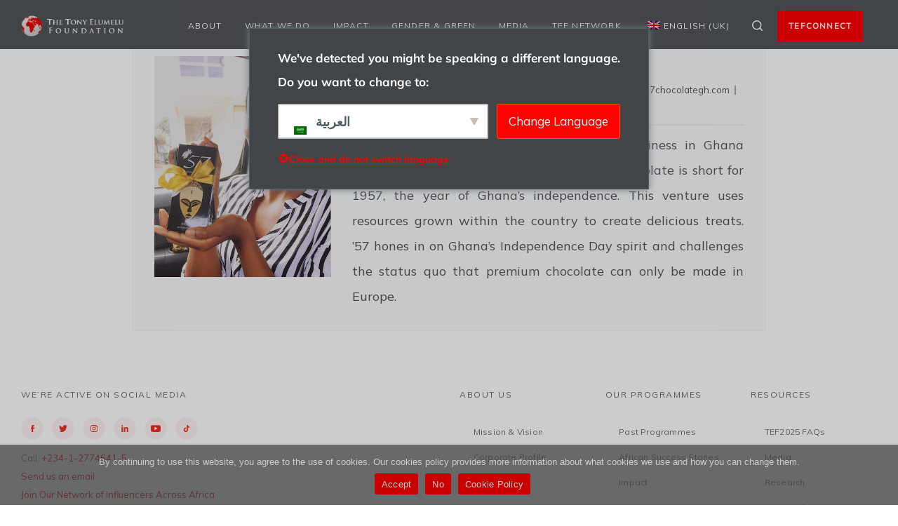

--- FILE ---
content_type: text/html; charset=UTF-8
request_url: https://www.tonyelumelufoundation.org/member/kimberly-addison
body_size: 30883
content:
<!DOCTYPE html>

<html lang="en-GB" prefix="og: https://ogp.me/ns#" class=" footer-sticky-1">
	
    <head>
        <meta charset="UTF-8">
        <meta name="viewport" content="width=device-width, initial-scale=1.0, maximum-scale=1.0, user-scalable=no">
        
        <link rel="profile" href="http://gmpg.org/xfn/11">
		<link rel="pingback" href="https://www.tonyelumelufoundation.org/xmlrpc.php">
        
		<!-- Favicon -->
        <link rel="icon" href="https://www.tonyelumelufoundation.org/wp-content/uploads/2021/10/cropped-Globe-HD-32x32.png" sizes="32x32" />
<link rel="icon" href="https://www.tonyelumelufoundation.org/wp-content/uploads/2021/10/cropped-Globe-HD-192x192.png" sizes="192x192" />
<link rel="apple-touch-icon" href="https://www.tonyelumelufoundation.org/wp-content/uploads/2021/10/cropped-Globe-HD-180x180.png" />
<meta name="msapplication-TileImage" content="https://www.tonyelumelufoundation.org/wp-content/uploads/2021/10/cropped-Globe-HD-270x270.png" />
        	
			<style>img:is([sizes="auto" i], [sizes^="auto," i]) { contain-intrinsic-size: 3000px 1500px }</style>
	<meta name="dlm-version" content="5.1.5">
<!-- Search Engine Optimization by Rank Math PRO - https://rankmath.com/ -->
<title>Kimberly Addison - The Tony Elumelu Foundation</title>
<meta name="robots" content="index, follow, max-snippet:-1, max-video-preview:-1, max-image-preview:large"/>
<link rel="canonical" href="https://www.tonyelumelufoundation.org/member/kimberly-addison" />
<meta property="og:locale" content="en_GB" />
<meta property="og:type" content="article" />
<meta property="og:title" content="Kimberly Addison - The Tony Elumelu Foundation" />
<meta property="og:description" content="&#8217;57 is the pioneer bean to bar chocolate business in Ghana defined by creativity and authenticity. ‘57 Chocolate is short for 1957, the year of Ghana’s independence. This venture uses resources grown within the country to create delicious treats. &#8217;57 hones in on Ghana’s Independence Day spirit and challenges the status quo that premium chocolate &hellip;" />
<meta property="og:url" content="https://www.tonyelumelufoundation.org/member/kimberly-addison" />
<meta property="og:site_name" content="The Tony Elumelu Foundation" />
<meta property="article:publisher" content="https://www.facebook.com/thetonyelumelufoundation" />
<meta property="og:updated_time" content="2019-12-10T16:25:13+01:00" />
<meta property="og:image" content="https://www.tonyelumelufoundation.org/wp-content/uploads/2019/08/Kimberly-Addison.png" />
<meta property="og:image:secure_url" content="https://www.tonyelumelufoundation.org/wp-content/uploads/2019/08/Kimberly-Addison.png" />
<meta property="og:image:width" content="403" />
<meta property="og:image:height" content="503" />
<meta property="og:image:alt" content="Kimberly Addison" />
<meta property="og:image:type" content="image/png" />
<meta name="twitter:card" content="summary_large_image" />
<meta name="twitter:title" content="Kimberly Addison - The Tony Elumelu Foundation" />
<meta name="twitter:description" content="&#8217;57 is the pioneer bean to bar chocolate business in Ghana defined by creativity and authenticity. ‘57 Chocolate is short for 1957, the year of Ghana’s independence. This venture uses resources grown within the country to create delicious treats. &#8217;57 hones in on Ghana’s Independence Day spirit and challenges the status quo that premium chocolate &hellip;" />
<meta name="twitter:site" content="@https://twitter.com/TonyElumeluFDN" />
<meta name="twitter:creator" content="@https://twitter.com/TonyElumeluFDN" />
<meta name="twitter:image" content="https://www.tonyelumelufoundation.org/wp-content/uploads/2019/08/Kimberly-Addison.png" />
<script type="application/ld+json" class="rank-math-schema-pro">{"@context":"https://schema.org","@graph":[{"@type":"BreadcrumbList","@id":"https://www.tonyelumelufoundation.org/member/kimberly-addison#breadcrumb","itemListElement":[{"@type":"ListItem","position":"1","item":{"@id":"https://www.tonyelumelufoundation.org","name":"Home"}},{"@type":"ListItem","position":"2","item":{"@id":"https://www.tonyelumelufoundation.org/member","name":"Team"}},{"@type":"ListItem","position":"3","item":{"@id":"https://www.tonyelumelufoundation.org/member/kimberly-addison","name":"Kimberly Addison"}}]}]}</script>
<!-- /Rank Math WordPress SEO plugin -->

<link rel='dns-prefetch' href='//www.tonyelumelufoundation.org' />
<link rel='dns-prefetch' href='//fonts.googleapis.com' />
<link rel='preconnect' href='https://fonts.gstatic.com' crossorigin />
<link rel="alternate" type="application/rss+xml" title="The Tony Elumelu Foundation &raquo; Feed" href="https://www.tonyelumelufoundation.org/feed" />
<link rel="alternate" type="application/rss+xml" title="The Tony Elumelu Foundation &raquo; Comments Feed" href="https://www.tonyelumelufoundation.org/comments/feed" />
<style id='cf-frontend-style-inline-css' type='text/css'>
@font-face {
	font-family: 'Mulish';
	font-weight: 300;
	font-display: auto;
	font-fallback: Arial, Serif;
	src: url('https://www.tonyelumelufoundation.org/wp-content/uploads/2023/05/Mulish-Light.ttf') format('truetype');
}
@font-face {
	font-family: 'Mulish';
	font-weight: 400;
	font-display: auto;
	font-fallback: Arial, Serif;
	src: url('https://www.tonyelumelufoundation.org/wp-content/uploads/2023/05/Mulish-Regular.ttf') format('truetype');
}
@font-face {
	font-family: 'Mulish';
	font-weight: 700;
	font-display: auto;
	font-fallback: Arial, Serif;
	src: url('https://www.tonyelumelufoundation.org/wp-content/uploads/2023/05/Mulish-Bold.ttf') format('truetype');
}
</style>
<link rel='stylesheet' id='dashicons-css' href='https://www.tonyelumelufoundation.org/wp-includes/css/dashicons.min.css?ver=6.7.2' type='text/css' media='all' />
<link rel='stylesheet' id='post-views-counter-frontend-css' href='https://www.tonyelumelufoundation.org/wp-content/plugins/post-views-counter/css/frontend.min.css?ver=1.5.6' type='text/css' media='all' />
<link rel='stylesheet' id='wp-block-library-css' href='https://www.tonyelumelufoundation.org/wp-includes/css/dist/block-library/style.min.css?ver=6.7.2' type='text/css' media='all' />
<style id='classic-theme-styles-inline-css' type='text/css'>
/*! This file is auto-generated */
.wp-block-button__link{color:#fff;background-color:#32373c;border-radius:9999px;box-shadow:none;text-decoration:none;padding:calc(.667em + 2px) calc(1.333em + 2px);font-size:1.125em}.wp-block-file__button{background:#32373c;color:#fff;text-decoration:none}
</style>
<style id='global-styles-inline-css' type='text/css'>
:root{--wp--preset--aspect-ratio--square: 1;--wp--preset--aspect-ratio--4-3: 4/3;--wp--preset--aspect-ratio--3-4: 3/4;--wp--preset--aspect-ratio--3-2: 3/2;--wp--preset--aspect-ratio--2-3: 2/3;--wp--preset--aspect-ratio--16-9: 16/9;--wp--preset--aspect-ratio--9-16: 9/16;--wp--preset--color--black: #000000;--wp--preset--color--cyan-bluish-gray: #abb8c3;--wp--preset--color--white: #ffffff;--wp--preset--color--pale-pink: #f78da7;--wp--preset--color--vivid-red: #cf2e2e;--wp--preset--color--luminous-vivid-orange: #ff6900;--wp--preset--color--luminous-vivid-amber: #fcb900;--wp--preset--color--light-green-cyan: #7bdcb5;--wp--preset--color--vivid-green-cyan: #00d084;--wp--preset--color--pale-cyan-blue: #8ed1fc;--wp--preset--color--vivid-cyan-blue: #0693e3;--wp--preset--color--vivid-purple: #9b51e0;--wp--preset--gradient--vivid-cyan-blue-to-vivid-purple: linear-gradient(135deg,rgba(6,147,227,1) 0%,rgb(155,81,224) 100%);--wp--preset--gradient--light-green-cyan-to-vivid-green-cyan: linear-gradient(135deg,rgb(122,220,180) 0%,rgb(0,208,130) 100%);--wp--preset--gradient--luminous-vivid-amber-to-luminous-vivid-orange: linear-gradient(135deg,rgba(252,185,0,1) 0%,rgba(255,105,0,1) 100%);--wp--preset--gradient--luminous-vivid-orange-to-vivid-red: linear-gradient(135deg,rgba(255,105,0,1) 0%,rgb(207,46,46) 100%);--wp--preset--gradient--very-light-gray-to-cyan-bluish-gray: linear-gradient(135deg,rgb(238,238,238) 0%,rgb(169,184,195) 100%);--wp--preset--gradient--cool-to-warm-spectrum: linear-gradient(135deg,rgb(74,234,220) 0%,rgb(151,120,209) 20%,rgb(207,42,186) 40%,rgb(238,44,130) 60%,rgb(251,105,98) 80%,rgb(254,248,76) 100%);--wp--preset--gradient--blush-light-purple: linear-gradient(135deg,rgb(255,206,236) 0%,rgb(152,150,240) 100%);--wp--preset--gradient--blush-bordeaux: linear-gradient(135deg,rgb(254,205,165) 0%,rgb(254,45,45) 50%,rgb(107,0,62) 100%);--wp--preset--gradient--luminous-dusk: linear-gradient(135deg,rgb(255,203,112) 0%,rgb(199,81,192) 50%,rgb(65,88,208) 100%);--wp--preset--gradient--pale-ocean: linear-gradient(135deg,rgb(255,245,203) 0%,rgb(182,227,212) 50%,rgb(51,167,181) 100%);--wp--preset--gradient--electric-grass: linear-gradient(135deg,rgb(202,248,128) 0%,rgb(113,206,126) 100%);--wp--preset--gradient--midnight: linear-gradient(135deg,rgb(2,3,129) 0%,rgb(40,116,252) 100%);--wp--preset--font-size--small: 13px;--wp--preset--font-size--medium: 20px;--wp--preset--font-size--large: 36px;--wp--preset--font-size--x-large: 42px;--wp--preset--spacing--20: 0.44rem;--wp--preset--spacing--30: 0.67rem;--wp--preset--spacing--40: 1rem;--wp--preset--spacing--50: 1.5rem;--wp--preset--spacing--60: 2.25rem;--wp--preset--spacing--70: 3.38rem;--wp--preset--spacing--80: 5.06rem;--wp--preset--shadow--natural: 6px 6px 9px rgba(0, 0, 0, 0.2);--wp--preset--shadow--deep: 12px 12px 50px rgba(0, 0, 0, 0.4);--wp--preset--shadow--sharp: 6px 6px 0px rgba(0, 0, 0, 0.2);--wp--preset--shadow--outlined: 6px 6px 0px -3px rgba(255, 255, 255, 1), 6px 6px rgba(0, 0, 0, 1);--wp--preset--shadow--crisp: 6px 6px 0px rgba(0, 0, 0, 1);}:where(.is-layout-flex){gap: 0.5em;}:where(.is-layout-grid){gap: 0.5em;}body .is-layout-flex{display: flex;}.is-layout-flex{flex-wrap: wrap;align-items: center;}.is-layout-flex > :is(*, div){margin: 0;}body .is-layout-grid{display: grid;}.is-layout-grid > :is(*, div){margin: 0;}:where(.wp-block-columns.is-layout-flex){gap: 2em;}:where(.wp-block-columns.is-layout-grid){gap: 2em;}:where(.wp-block-post-template.is-layout-flex){gap: 1.25em;}:where(.wp-block-post-template.is-layout-grid){gap: 1.25em;}.has-black-color{color: var(--wp--preset--color--black) !important;}.has-cyan-bluish-gray-color{color: var(--wp--preset--color--cyan-bluish-gray) !important;}.has-white-color{color: var(--wp--preset--color--white) !important;}.has-pale-pink-color{color: var(--wp--preset--color--pale-pink) !important;}.has-vivid-red-color{color: var(--wp--preset--color--vivid-red) !important;}.has-luminous-vivid-orange-color{color: var(--wp--preset--color--luminous-vivid-orange) !important;}.has-luminous-vivid-amber-color{color: var(--wp--preset--color--luminous-vivid-amber) !important;}.has-light-green-cyan-color{color: var(--wp--preset--color--light-green-cyan) !important;}.has-vivid-green-cyan-color{color: var(--wp--preset--color--vivid-green-cyan) !important;}.has-pale-cyan-blue-color{color: var(--wp--preset--color--pale-cyan-blue) !important;}.has-vivid-cyan-blue-color{color: var(--wp--preset--color--vivid-cyan-blue) !important;}.has-vivid-purple-color{color: var(--wp--preset--color--vivid-purple) !important;}.has-black-background-color{background-color: var(--wp--preset--color--black) !important;}.has-cyan-bluish-gray-background-color{background-color: var(--wp--preset--color--cyan-bluish-gray) !important;}.has-white-background-color{background-color: var(--wp--preset--color--white) !important;}.has-pale-pink-background-color{background-color: var(--wp--preset--color--pale-pink) !important;}.has-vivid-red-background-color{background-color: var(--wp--preset--color--vivid-red) !important;}.has-luminous-vivid-orange-background-color{background-color: var(--wp--preset--color--luminous-vivid-orange) !important;}.has-luminous-vivid-amber-background-color{background-color: var(--wp--preset--color--luminous-vivid-amber) !important;}.has-light-green-cyan-background-color{background-color: var(--wp--preset--color--light-green-cyan) !important;}.has-vivid-green-cyan-background-color{background-color: var(--wp--preset--color--vivid-green-cyan) !important;}.has-pale-cyan-blue-background-color{background-color: var(--wp--preset--color--pale-cyan-blue) !important;}.has-vivid-cyan-blue-background-color{background-color: var(--wp--preset--color--vivid-cyan-blue) !important;}.has-vivid-purple-background-color{background-color: var(--wp--preset--color--vivid-purple) !important;}.has-black-border-color{border-color: var(--wp--preset--color--black) !important;}.has-cyan-bluish-gray-border-color{border-color: var(--wp--preset--color--cyan-bluish-gray) !important;}.has-white-border-color{border-color: var(--wp--preset--color--white) !important;}.has-pale-pink-border-color{border-color: var(--wp--preset--color--pale-pink) !important;}.has-vivid-red-border-color{border-color: var(--wp--preset--color--vivid-red) !important;}.has-luminous-vivid-orange-border-color{border-color: var(--wp--preset--color--luminous-vivid-orange) !important;}.has-luminous-vivid-amber-border-color{border-color: var(--wp--preset--color--luminous-vivid-amber) !important;}.has-light-green-cyan-border-color{border-color: var(--wp--preset--color--light-green-cyan) !important;}.has-vivid-green-cyan-border-color{border-color: var(--wp--preset--color--vivid-green-cyan) !important;}.has-pale-cyan-blue-border-color{border-color: var(--wp--preset--color--pale-cyan-blue) !important;}.has-vivid-cyan-blue-border-color{border-color: var(--wp--preset--color--vivid-cyan-blue) !important;}.has-vivid-purple-border-color{border-color: var(--wp--preset--color--vivid-purple) !important;}.has-vivid-cyan-blue-to-vivid-purple-gradient-background{background: var(--wp--preset--gradient--vivid-cyan-blue-to-vivid-purple) !important;}.has-light-green-cyan-to-vivid-green-cyan-gradient-background{background: var(--wp--preset--gradient--light-green-cyan-to-vivid-green-cyan) !important;}.has-luminous-vivid-amber-to-luminous-vivid-orange-gradient-background{background: var(--wp--preset--gradient--luminous-vivid-amber-to-luminous-vivid-orange) !important;}.has-luminous-vivid-orange-to-vivid-red-gradient-background{background: var(--wp--preset--gradient--luminous-vivid-orange-to-vivid-red) !important;}.has-very-light-gray-to-cyan-bluish-gray-gradient-background{background: var(--wp--preset--gradient--very-light-gray-to-cyan-bluish-gray) !important;}.has-cool-to-warm-spectrum-gradient-background{background: var(--wp--preset--gradient--cool-to-warm-spectrum) !important;}.has-blush-light-purple-gradient-background{background: var(--wp--preset--gradient--blush-light-purple) !important;}.has-blush-bordeaux-gradient-background{background: var(--wp--preset--gradient--blush-bordeaux) !important;}.has-luminous-dusk-gradient-background{background: var(--wp--preset--gradient--luminous-dusk) !important;}.has-pale-ocean-gradient-background{background: var(--wp--preset--gradient--pale-ocean) !important;}.has-electric-grass-gradient-background{background: var(--wp--preset--gradient--electric-grass) !important;}.has-midnight-gradient-background{background: var(--wp--preset--gradient--midnight) !important;}.has-small-font-size{font-size: var(--wp--preset--font-size--small) !important;}.has-medium-font-size{font-size: var(--wp--preset--font-size--medium) !important;}.has-large-font-size{font-size: var(--wp--preset--font-size--large) !important;}.has-x-large-font-size{font-size: var(--wp--preset--font-size--x-large) !important;}
:where(.wp-block-post-template.is-layout-flex){gap: 1.25em;}:where(.wp-block-post-template.is-layout-grid){gap: 1.25em;}
:where(.wp-block-columns.is-layout-flex){gap: 2em;}:where(.wp-block-columns.is-layout-grid){gap: 2em;}
:root :where(.wp-block-pullquote){font-size: 1.5em;line-height: 1.6;}
</style>
<link rel='stylesheet' id='cookie-notice-front-css' href='https://www.tonyelumelufoundation.org/wp-content/plugins/cookie-notice/css/front.min.css?ver=2.5.7' type='text/css' media='all' />
<link rel='stylesheet' id='extp-google-fonts-css' href='//fonts.googleapis.com/css?family=Source+Sans+Pro%7CMulish%7CMulish&#038;ver=1.0.0' type='text/css' media='all' />
<link rel='stylesheet' id='trp-language-switcher-style-css' href='https://www.tonyelumelufoundation.org/wp-content/plugins/translatepress-multilingual/assets/css/trp-language-switcher.css?ver=2.9.5' type='text/css' media='all' />
<link rel='stylesheet' id='trp-popup-style-css' href='https://www.tonyelumelufoundation.org/wp-content/plugins/translatepress-business/add-ons-pro/automatic-language-detection/assets/css/trp-popup.css?ver=6.7.2' type='text/css' media='all' />
<link rel='stylesheet' id='ivory-search-styles-css' href='https://www.tonyelumelufoundation.org/wp-content/plugins/add-search-to-menu/public/css/ivory-search.min.css?ver=5.5.12' type='text/css' media='all' />
<link rel='stylesheet' id='e-animation-fadeIn-css' href='https://www.tonyelumelufoundation.org/wp-content/plugins/elementor/assets/lib/animations/styles/fadeIn.min.css?ver=3.32.4' type='text/css' media='all' />
<link rel='stylesheet' id='elementor-frontend-css' href='https://www.tonyelumelufoundation.org/wp-content/plugins/elementor/assets/css/frontend.min.css?ver=3.32.4' type='text/css' media='all' />
<link rel='stylesheet' id='widget-countdown-css' href='https://www.tonyelumelufoundation.org/wp-content/plugins/elementor-pro/assets/css/widget-countdown.min.css?ver=3.32.2' type='text/css' media='all' />
<link rel='stylesheet' id='e-animation-fadeInDown-css' href='https://www.tonyelumelufoundation.org/wp-content/plugins/elementor/assets/lib/animations/styles/fadeInDown.min.css?ver=3.32.4' type='text/css' media='all' />
<link rel='stylesheet' id='widget-divider-css' href='https://www.tonyelumelufoundation.org/wp-content/plugins/elementor/assets/css/widget-divider.min.css?ver=3.32.4' type='text/css' media='all' />
<link rel='stylesheet' id='widget-image-css' href='https://www.tonyelumelufoundation.org/wp-content/plugins/elementor/assets/css/widget-image.min.css?ver=3.32.4' type='text/css' media='all' />
<link rel='stylesheet' id='e-animation-zoomIn-css' href='https://www.tonyelumelufoundation.org/wp-content/plugins/elementor/assets/lib/animations/styles/zoomIn.min.css?ver=3.32.4' type='text/css' media='all' />
<link rel='stylesheet' id='e-popup-css' href='https://www.tonyelumelufoundation.org/wp-content/plugins/elementor-pro/assets/css/conditionals/popup.min.css?ver=3.32.2' type='text/css' media='all' />
<link rel='stylesheet' id='elementor-icons-css' href='https://www.tonyelumelufoundation.org/wp-content/plugins/elementor/assets/lib/eicons/css/elementor-icons.min.css?ver=5.44.0' type='text/css' media='all' />
<link rel='stylesheet' id='elementor-post-10722-css' href='https://www.tonyelumelufoundation.org/wp-content/uploads/elementor/css/post-10722.css?ver=1768295428' type='text/css' media='all' />
<link rel='stylesheet' id='font-awesome-5-all-css' href='https://www.tonyelumelufoundation.org/wp-content/plugins/elementor/assets/lib/font-awesome/css/all.min.css?ver=3.32.4' type='text/css' media='all' />
<link rel='stylesheet' id='font-awesome-4-shim-css' href='https://www.tonyelumelufoundation.org/wp-content/plugins/elementor/assets/lib/font-awesome/css/v4-shims.min.css?ver=3.32.4' type='text/css' media='all' />
<link rel='stylesheet' id='elementor-post-28280-css' href='https://www.tonyelumelufoundation.org/wp-content/uploads/elementor/css/post-28280.css?ver=1769428410' type='text/css' media='all' />
<link rel='stylesheet' id='elementor-post-11587-css' href='https://www.tonyelumelufoundation.org/wp-content/uploads/elementor/css/post-11587.css?ver=1768295428' type='text/css' media='all' />
<link rel='stylesheet' id='extp-teampress-css' href='https://www.tonyelumelufoundation.org/wp-content/plugins/team-press/css/style.css?ver=6.7.2' type='text/css' media='all' />
<link rel='stylesheet' id='extp-teampress-imghover-css' href='https://www.tonyelumelufoundation.org/wp-content/plugins/team-press/css/imghover-style.css?ver=6.7.2' type='text/css' media='all' />
<link rel='stylesheet' id='extp-teampress-list-css' href='https://www.tonyelumelufoundation.org/wp-content/plugins/team-press/css/style-list.css?ver=6.7.2' type='text/css' media='all' />
<link rel='stylesheet' id='extp-teampress-tablecss-css' href='https://www.tonyelumelufoundation.org/wp-content/plugins/team-press/css/style-table.css?ver=6.7.2' type='text/css' media='all' />
<link rel='stylesheet' id='extp-teampress-expand-css' href='https://www.tonyelumelufoundation.org/wp-content/plugins/team-press/css/collapse.css?ver=6.7.2' type='text/css' media='all' />
<link rel='stylesheet' id='extp-lightbox-css' href='https://www.tonyelumelufoundation.org/wp-content/plugins/team-press/css/glightbox.css?ver=6.7.2' type='text/css' media='all' />
<link rel='stylesheet' id='extp-teampress-modal-css' href='https://www.tonyelumelufoundation.org/wp-content/plugins/team-press/css/modal.css?ver=6.7.2' type='text/css' media='all' />
<link rel='stylesheet' id='extp-font-awesome-css' href='https://www.tonyelumelufoundation.org/wp-content/plugins/team-press/css/font-awesome/css/all.min.css?ver=6.7.2' type='text/css' media='all' />
<link rel='stylesheet' id='extp-single-member-css' href='https://www.tonyelumelufoundation.org/wp-content/plugins/team-press/css/single-member.css?ver=6.7.2' type='text/css' media='all' />
<link rel='stylesheet' id='normalize-css' href='https://www.tonyelumelufoundation.org/wp-content/themes/disha/css/third-party/normalize.css?ver=3.0.2' type='text/css' media='all' />
<link rel='stylesheet' id='slick-slider-css' href='https://www.tonyelumelufoundation.org/wp-content/themes/disha/css/third-party/slick.css?ver=1.5.5' type='text/css' media='all' />
<link rel='stylesheet' id='slick-slider-theme-css' href='https://www.tonyelumelufoundation.org/wp-content/themes/disha/css/third-party/slick-theme.css?ver=1.5.5' type='text/css' media='all' />
<link rel='stylesheet' id='magnific-popup-css' href='https://www.tonyelumelufoundation.org/wp-content/themes/disha/css/third-party/magnific-popup.css?ver=0.9.7' type='text/css' media='all' />
<link rel='stylesheet' id='dsh-grid-css' href='https://www.tonyelumelufoundation.org/wp-content/themes/disha/css/grid.css?ver=1.9.2' type='text/css' media='all' />
<link rel='stylesheet' id='dsh-icons-css' href='https://www.tonyelumelufoundation.org/wp-content/themes/disha/css/font-icons/theme-icons/theme-icons.css?ver=1.9.2' type='text/css' media='all' />
<link rel='stylesheet' id='dsh-core-css' href='https://www.tonyelumelufoundation.org/wp-content/themes/disha/style.css?ver=1.9.2' type='text/css' media='all' />
<link rel='stylesheet' id='dsh-elements-css' href='https://www.tonyelumelufoundation.org/wp-content/themes/disha/css/elements.css?ver=1.9.2' type='text/css' media='all' />
<link rel='stylesheet' id='__EPYT__style-css' href='https://www.tonyelumelufoundation.org/wp-content/plugins/youtube-embed-plus/styles/ytprefs.min.css?ver=14.2.3' type='text/css' media='all' />
<style id='__EPYT__style-inline-css' type='text/css'>

                .epyt-gallery-thumb {
                        width: 33.333%;
                }
                
                         @media (min-width:0px) and (max-width: 767px) {
                            .epyt-gallery-rowbreak {
                                display: none;
                            }
                            .epyt-gallery-allthumbs[class*="epyt-cols"] .epyt-gallery-thumb {
                                width: 100% !important;
                            }
                          }
</style>
<link rel='stylesheet' id='eael-general-css' href='https://www.tonyelumelufoundation.org/wp-content/plugins/essential-addons-for-elementor-lite/assets/front-end/css/view/general.min.css?ver=6.3.3' type='text/css' media='all' />
<link rel='stylesheet' id='chld_thm_cfg_child-css' href='https://www.tonyelumelufoundation.org/wp-content/themes/tefConnect/style.css?ver=6.7.2' type='text/css' media='all' />
<link rel="preload" as="style" href="https://fonts.googleapis.com/css?family=Muli&#038;subset=latin&#038;display=swap&#038;ver=1715679663" /><link rel="stylesheet" href="https://fonts.googleapis.com/css?family=Muli&#038;subset=latin&#038;display=swap&#038;ver=1715679663" media="print" onload="this.media='all'"><noscript><link rel="stylesheet" href="https://fonts.googleapis.com/css?family=Muli&#038;subset=latin&#038;display=swap&#038;ver=1715679663" /></noscript><script type="text/javascript" id="real3d-flipbook-global-js-extra">
/* <![CDATA[ */
var flipbookOptions_global = {"pages":[],"pdfUrl":"","printPdfUrl":"","tableOfContent":[],"id":"","bookId":"","date":"","lightboxThumbnailUrl":"","mode":"lightbox","viewMode":"webgl","pageTextureSize":"2048","pageTextureSizeSmall":"1500","pageTextureSizeMobile":"","pageTextureSizeMobileSmall":"1024","minPixelRatio":"1","pdfTextLayer":"true","zoomMin":"0.9","zoomStep":"2","zoomSize":"","zoomReset":"false","doubleClickZoom":"true","pageDrag":"true","singlePageMode":"false","pageFlipDuration":"1","sound":"true","startPage":"1","pageNumberOffset":"0","deeplinking":{"enabled":"false","prefix":""},"responsiveView":"true","responsiveViewTreshold":"768","responsiveViewRatio":"1","cover":"true","backCover":"true","scaleCover":"false","pageCaptions":"false","height":"400","responsiveHeight":"true","containerRatio":"","thumbnailsOnStart":"false","contentOnStart":"false","searchOnStart":"","searchResultsThumbs":"false","tableOfContentCloseOnClick":"true","thumbsCloseOnClick":"true","autoplayOnStart":"false","autoplayInterval":"3000","autoplayLoop":"true","autoplayStartPage":"1","rightToLeft":"false","pageWidth":"","pageHeight":"","thumbSize":"200","logoImg":"","logoUrl":"","logoUrlTarget":"","logoCSS":"position:absolute;left:0;top:0;","menuSelector":"","zIndex":"auto","preloaderText":"","googleAnalyticsTrackingCode":"","pdfBrowserViewerIfIE":"false","modeMobile":"","viewModeMobile":"swipe","aspectMobile":"","aspectRatioMobile":"0.71","singlePageModeIfMobile":"false","logoHideOnMobile":"false","mobile":{"thumbnailsOnStart":"false","contentOnStart":"false","pagesInMemory":"6","bitmapResizeHeight":"","bitmapResizeQuality":"","currentPage":{"enabled":"false"},"pdfUrl":""},"lightboxCssClass":"","lightboxLink":"","lightboxLinkNewWindow":"true","lightboxBackground":"#535456","lightboxBackgroundPattern":"","lightboxBackgroundImage":"","lightboxContainerCSS":"display:inline-block;padding:10px;","lightboxThumbnailHeight":"300","lightboxThumbnailUrlCSS":"display:block;","lightboxThumbnailInfo":"false","lightboxThumbnailInfoText":"","lightboxThumbnailInfoCSS":"top: 0;  width: 100%; height: 100%; font-size: 16px; color: #000; background: rgba(255,255,255,.8);","showTitle":"false","showDate":"false","hideThumbnail":"false","lightboxText":"","lightboxTextCSS":"display:block;","lightboxTextPosition":"top","lightBoxOpened":"false","lightBoxFullscreen":"false","lightboxStartPage":"","lightboxMarginV":"0","lightboxMarginH":"0","lights":"true","lightPositionX":"0","lightPositionY":"150","lightPositionZ":"1400","lightIntensity":"0.6","shadows":"true","shadowMapSize":"2048","shadowOpacity":"0.2","shadowDistance":"15","pageHardness":"2","coverHardness":"2","pageRoughness":"1","pageMetalness":"0","pageSegmentsW":"6","pageSegmentsH":"1","pagesInMemory":"20","bitmapResizeHeight":"","bitmapResizeQuality":"","pageMiddleShadowSize":"4","pageMiddleShadowColorL":"#7F7F7F","pageMiddleShadowColorR":"#AAAAAA","antialias":"false","pan":"0","tilt":"0","rotateCameraOnMouseDrag":"true","panMax":"20","panMin":"-20","tiltMax":"0","tiltMin":"0","currentPage":{"enabled":"true","title":"Current page","hAlign":"left","vAlign":"top"},"btnAutoplay":{"enabled":"true","title":"Autoplay"},"btnNext":{"enabled":"true","title":"Next Page"},"btnLast":{"enabled":"false","title":"Last Page"},"btnPrev":{"enabled":"true","title":"Previous Page"},"btnFirst":{"enabled":"false","title":"First Page"},"btnZoomIn":{"enabled":"true","title":"Zoom in"},"btnZoomOut":{"enabled":"true","title":"Zoom out"},"btnToc":{"enabled":"true","title":"Table of Contents"},"btnThumbs":{"enabled":"true","title":"Pages"},"btnShare":{"enabled":"true","title":"Share"},"btnNotes":{"enabled":"false","title":"Notes"},"btnDownloadPages":{"enabled":"false","url":"","title":"Download pages"},"btnDownloadPdf":{"enabled":"true","url":"","title":"Download PDF","forceDownload":"true","openInNewWindow":"true"},"btnSound":{"enabled":"true","title":"Sound"},"btnExpand":{"enabled":"true","title":"Toggle fullscreen"},"btnSingle":{"enabled":"true","title":"Toggle single page"},"btnSearch":{"enabled":"false","title":"Search"},"search":{"enabled":"false","title":"Search"},"btnBookmark":{"enabled":"false","title":"Bookmark"},"btnPrint":{"enabled":"true","title":"Print"},"btnTools":{"enabled":"true","title":"Tools"},"btnClose":{"enabled":"true","title":"Close"},"whatsapp":{"enabled":"true"},"twitter":{"enabled":"true"},"facebook":{"enabled":"true"},"pinterest":{"enabled":"true"},"email":{"enabled":"true"},"linkedin":{"enabled":"true"},"digg":{"enabled":"false"},"reddit":{"enabled":"false"},"shareUrl":"","shareTitle":"","shareImage":"","layout":"1","icons":"FontAwesome","skin":"light","useFontAwesome5":"true","sideNavigationButtons":"true","menuNavigationButtons":"false","backgroundColor":"rgb(81, 85, 88)","backgroundPattern":"","backgroundImage":"","backgroundTransparent":"false","menuBackground":"","menuShadow":"","menuMargin":"0","menuPadding":"0","menuOverBook":"false","menuFloating":"false","menuTransparent":"false","menu2Background":"","menu2Shadow":"","menu2Margin":"0","menu2Padding":"0","menu2OverBook":"true","menu2Floating":"false","menu2Transparent":"true","skinColor":"","skinBackground":"","hideMenu":"false","menuAlignHorizontal":"center","btnColor":"","btnColorHover":"","btnBackground":"none","btnRadius":"0","btnMargin":"0","btnSize":"18","btnPaddingV":"10","btnPaddingH":"10","btnShadow":"","btnTextShadow":"","btnBorder":"","sideBtnColor":"#fff","sideBtnColorHover":"#fff","sideBtnBackground":"rgba(0,0,0,.3)","sideBtnBackgroundHover":"","sideBtnRadius":"0","sideBtnMargin":"0","sideBtnSize":"25","sideBtnPaddingV":"10","sideBtnPaddingH":"10","sideBtnShadow":"","sideBtnTextShadow":"","sideBtnBorder":"","closeBtnColorHover":"#FFF","closeBtnBackground":"rgba(0,0,0,.4)","closeBtnRadius":"0","closeBtnMargin":"0","closeBtnSize":"20","closeBtnPadding":"5","closeBtnTextShadow":"","closeBtnBorder":"","floatingBtnColor":"","floatingBtnColorHover":"","floatingBtnBackground":"","floatingBtnBackgroundHover":"","floatingBtnRadius":"","floatingBtnMargin":"","floatingBtnSize":"","floatingBtnPadding":"","floatingBtnShadow":"","floatingBtnTextShadow":"","floatingBtnBorder":"","currentPageMarginV":"5","currentPageMarginH":"5","arrowsAlwaysEnabledForNavigation":"true","arrowsDisabledNotFullscreen":"true","touchSwipeEnabled":"true","fitToWidth":"false","rightClickEnabled":"true","linkColor":"rgba(0, 0, 0, 0)","linkColorHover":"rgba(255, 255, 0, 1)","linkOpacity":"0.4","linkTarget":"_blank","pdfAutoLinks":"false","disableRange":"false","strings":{"print":"Print","printLeftPage":"Print left page","printRightPage":"Print right page","printCurrentPage":"Print current page","printAllPages":"Print all pages","download":"Download","downloadLeftPage":"Download left page","downloadRightPage":"Download right page","downloadCurrentPage":"Download current page","downloadAllPages":"Download all pages","bookmarks":"Bookmarks","bookmarkLeftPage":"Bookmark left page","bookmarkRightPage":"Bookmark right page","bookmarkCurrentPage":"Bookmark current page","search":"Search","findInDocument":"Find in document","pagesFoundContaining":"pages found containing","noMatches":"No matches","matchesFound":"matches found","page":"Page","matches":"matches","thumbnails":"Thumbnails","tableOfContent":"Table of Contents","share":"Share","pressEscToClose":"Press ESC to close","password":"Password","addNote":"Add note","typeInYourNote":"Type in your note..."},"access":"free","backgroundMusic":"","cornerCurl":"false","pdfTools":{"pageHeight":"1500","thumbHeight":"200","quality":"0.8","textLayer":"true","autoConvert":"true"},"slug":"","convertPDFLinks":"true","convertPDFLinksWithClass":"","convertPDFLinksWithoutClass":"","overridePDFEmbedder":"true","overrideDflip":"true","overrideWonderPDFEmbed":"true","override3DFlipBook":"true","overridePDFjsViewer":"true","resumeReading":"false","previewPages":"","previewMode":"","s":"f3683610"};
/* ]]> */
</script>
<script type="text/javascript" src="https://www.tonyelumelufoundation.org/wp-includes/js/jquery/jquery.min.js?ver=3.7.1" id="jquery-core-js"></script>
<script type="text/javascript" src="https://www.tonyelumelufoundation.org/wp-includes/js/jquery/jquery-migrate.min.js?ver=3.4.1" id="jquery-migrate-js"></script>
<script type="text/javascript" id="trp-language-cookie-js-extra">
/* <![CDATA[ */
var trp_language_cookie_data = {"abs_home":"https:\/\/www.tonyelumelufoundation.org","url_slugs":{"en_GB":"en","fr_FR":"fr","pt_PT":"pt","ar":"ar"},"cookie_name":"trp_language","cookie_age":"30","cookie_path":"\/","default_language":"en_GB","publish_languages":["en_GB","fr_FR","pt_PT","ar"],"trp_ald_ajax_url":"https:\/\/www.tonyelumelufoundation.org\/wp-content\/plugins\/translatepress-business\/add-ons-pro\/automatic-language-detection\/includes\/trp-ald-ajax.php","detection_method":"browser-ip","popup_option":"popup","popup_type":"normal_popup","popup_textarea":"We've detected you might be speaking a different language. Do you want to change to:","popup_textarea_change_button":"Change Language","popup_textarea_close_button":"Close and do not switch language","iso_codes":{"en_GB":"en","fr_FR":"fr","pt_PT":"pt","ar":"ar","en_US":"en"},"language_urls":{"en_GB":"https:\/\/www.tonyelumelufoundation.org\/member\/kimberly-addison","fr_FR":"https:\/\/www.tonyelumelufoundation.org\/fr\/member\/kimberly-addison\/","pt_PT":"https:\/\/www.tonyelumelufoundation.org\/pt\/member\/kimberly-addison\/","ar":"https:\/\/www.tonyelumelufoundation.org\/ar\/member\/kimberly-addison\/"},"english_name":{"en_GB":"English (UK)","fr_FR":"Fran\u00e7ais","pt_PT":"Portugu\u00eas","ar":"\u0627\u0644\u0639\u0631\u0628\u064a\u0629"},"is_iphone_user_check":""};
/* ]]> */
</script>
<script type="text/javascript" src="https://www.tonyelumelufoundation.org/wp-content/plugins/translatepress-business/add-ons-pro/automatic-language-detection/assets/js/trp-language-cookie.js?ver=1.1.1" id="trp-language-cookie-js"></script>
<script type="text/javascript" src="https://www.tonyelumelufoundation.org/wp-content/plugins/elementor/assets/lib/font-awesome/js/v4-shims.min.js?ver=3.32.4" id="font-awesome-4-shim-js"></script>
<script type="text/javascript" src="https://www.tonyelumelufoundation.org/wp-content/plugins/team-press/js/teampress.min.js?ver=1.6" id="extp-teampress-js"></script>
<script type="text/javascript" id="__ytprefs__-js-extra">
/* <![CDATA[ */
var _EPYT_ = {"ajaxurl":"https:\/\/www.tonyelumelufoundation.org\/wp-admin\/admin-ajax.php","security":"fc7d183ce5","gallery_scrolloffset":"20","eppathtoscripts":"https:\/\/www.tonyelumelufoundation.org\/wp-content\/plugins\/youtube-embed-plus\/scripts\/","eppath":"https:\/\/www.tonyelumelufoundation.org\/wp-content\/plugins\/youtube-embed-plus\/","epresponsiveselector":"[\"iframe.__youtube_prefs_widget__\"]","epdovol":"1","version":"14.2.3","evselector":"iframe.__youtube_prefs__[src], iframe[src*=\"youtube.com\/embed\/\"], iframe[src*=\"youtube-nocookie.com\/embed\/\"]","ajax_compat":"","maxres_facade":"eager","ytapi_load":"light","pause_others":"","stopMobileBuffer":"1","facade_mode":"","not_live_on_channel":""};
/* ]]> */
</script>
<script type="text/javascript" src="https://www.tonyelumelufoundation.org/wp-content/plugins/youtube-embed-plus/scripts/ytprefs.min.js?ver=14.2.3" id="__ytprefs__-js"></script>
<link rel="https://api.w.org/" href="https://www.tonyelumelufoundation.org/wp-json/" /><link rel="EditURI" type="application/rsd+xml" title="RSD" href="https://www.tonyelumelufoundation.org/xmlrpc.php?rsd" />
<meta name="generator" content="WordPress 6.7.2" />
<link rel='shortlink' href='https://www.tonyelumelufoundation.org/?p=9898' />
<link rel="alternate" title="oEmbed (JSON)" type="application/json+oembed" href="https://www.tonyelumelufoundation.org/wp-json/oembed/1.0/embed?url=https%3A%2F%2Fwww.tonyelumelufoundation.org%2Fmember%2Fkimberly-addison" />
<link rel="alternate" title="oEmbed (XML)" type="text/xml+oembed" href="https://www.tonyelumelufoundation.org/wp-json/oembed/1.0/embed?url=https%3A%2F%2Fwww.tonyelumelufoundation.org%2Fmember%2Fkimberly-addison&#038;format=xml" />
<meta name="generator" content="Redux 4.5.8" /><!-- Twitter universal website tag code -->
<script>
!function(e,t,n,s,u,a){e.twq||(s=e.twq=function(){s.exe?s.exe.apply(s,arguments):s.queue.push(arguments);
},s.version='1.1',s.queue=[],u=t.createElement(n),u.async=!0,u.src='//static.ads-twitter.com/uwt.js',
a=t.getElementsByTagName(n)[0],a.parentNode.insertBefore(u,a))}(window,document,'script');
// Insert Twitter Pixel ID and Standard Event data below
twq('init','o5wpk');
twq('track','PageView');
</script>
<!-- End Twitter universal website tag code -->

<meta name="facebook-domain-verification" content="vg3oz43oivy7lg95z5jw3holdi3vqh" />

<!-- Global site tag (gtag.js) - Google Ads: 397590840 --> 
<script async src="https://www.googletagmanager.com/gtag/js?id=AW-397590840"></script> 
<script> window.dataLayer = window.dataLayer || []; function gtag(){dataLayer.push(arguments);} gtag('js', new Date()); gtag('config', 'AW-397590840'); 
</script>

<!-- Meta Pixel Code -->
<script>
!function(f,b,e,v,n,t,s)
{if(f.fbq)return;n=f.fbq=function(){n.callMethod?
n.callMethod.apply(n,arguments):n.queue.push(arguments)};
if(!f._fbq)f._fbq=n;n.push=n;n.loaded=!0;n.version='2.0';
n.queue=[];t=b.createElement(e);t.async=!0;
t.src=v;s=b.getElementsByTagName(e)[0];
s.parentNode.insertBefore(t,s)}(window, document,'script',
'https://connect.facebook.net/en_US/fbevents.js');
fbq('init', '469476677052938');
fbq('track', 'PageView');
</script>
<noscript><img height="1" width="1" style="display:none"
src="https://www.facebook.com/tr?id=469476677052938&ev=PageView&noscript=1"
/></noscript>
<!-- End Meta Pixel Code -->
<script src="https://analytics.ahrefs.com/analytics.js" data-key="tUCHc051fiFLiOhnE+/bKw" async></script><link rel="alternate" hreflang="en-GB" href="https://www.tonyelumelufoundation.org/member/kimberly-addison"/>
<link rel="alternate" hreflang="fr-FR" href="https://www.tonyelumelufoundation.org/fr/member/kimberly-addison/"/>
<link rel="alternate" hreflang="pt-PT" href="https://www.tonyelumelufoundation.org/pt/member/kimberly-addison/"/>
<link rel="alternate" hreflang="ar" href="https://www.tonyelumelufoundation.org/ar/member/kimberly-addison/"/>
<link rel="alternate" hreflang="en" href="https://www.tonyelumelufoundation.org/member/kimberly-addison"/>
<link rel="alternate" hreflang="fr" href="https://www.tonyelumelufoundation.org/fr/member/kimberly-addison/"/>
<link rel="alternate" hreflang="pt" href="https://www.tonyelumelufoundation.org/pt/member/kimberly-addison/"/>
<meta name="generator" content="Elementor 3.32.4; features: additional_custom_breakpoints; settings: css_print_method-external, google_font-enabled, font_display-auto">
			<style>
				.e-con.e-parent:nth-of-type(n+4):not(.e-lazyloaded):not(.e-no-lazyload),
				.e-con.e-parent:nth-of-type(n+4):not(.e-lazyloaded):not(.e-no-lazyload) * {
					background-image: none !important;
				}
				@media screen and (max-height: 1024px) {
					.e-con.e-parent:nth-of-type(n+3):not(.e-lazyloaded):not(.e-no-lazyload),
					.e-con.e-parent:nth-of-type(n+3):not(.e-lazyloaded):not(.e-no-lazyload) * {
						background-image: none !important;
					}
				}
				@media screen and (max-height: 640px) {
					.e-con.e-parent:nth-of-type(n+2):not(.e-lazyloaded):not(.e-no-lazyload),
					.e-con.e-parent:nth-of-type(n+2):not(.e-lazyloaded):not(.e-no-lazyload) * {
						background-image: none !important;
					}
				}
			</style>
			<link rel="icon" href="https://www.tonyelumelufoundation.org/wp-content/uploads/2021/10/cropped-Globe-HD-32x32.png" sizes="32x32" />
<link rel="icon" href="https://www.tonyelumelufoundation.org/wp-content/uploads/2021/10/cropped-Globe-HD-192x192.png" sizes="192x192" />
<link rel="apple-touch-icon" href="https://www.tonyelumelufoundation.org/wp-content/uploads/2021/10/cropped-Globe-HD-180x180.png" />
<meta name="msapplication-TileImage" content="https://www.tonyelumelufoundation.org/wp-content/uploads/2021/10/cropped-Globe-HD-270x270.png" />
<style type="text/css">    .ex-tplist span.search-btsm .tp-search-submit,
    .extp-pagination .page-navi .page-numbers.current,
    .ex-loadmore .loadmore-exbt span:not(.load-text),
    .ex-social-account li a:hover,
    .ex-tplist.style-3 .tpstyle-3 .tpstyle-3-rib,
    .tpstyle-3 .ex-social-account li a,
    figure.tpstyle-7,
    .tpstyle-8 .tpstyle-8-position,
    .tpstyle-9 .ex-social-account,
    figure.tpstyle-17 p:after,
    figure.tpstyle-17 .ex-social-account,
    figure.tpstyle-19,
    .ex-table-1 th,
    .ex-table-1 th,
    figure.tpstyle-img-1 .ex-social-account li a:hover,
    figure.tpstyle-img-7 .ex-social-account li a:hover,
    figure.tpstyle-20-blue h3, figure.tpstyle-20-blue:before, figure.tpstyle-20-blue:after,
    figure.tpstyle-img-5 h5, figure.tpstyle-img-6 h5,
    figure.tpstyle-img-9 h3,
    .ex-tplist .extsc-hidden .ex-social-account li a:hover,
    .extp-mdbutton > div:hover,
    .exteam-lb .ex-social-account li a:hover,
    .extp-back-to-list a,
    .ex-loadmore .loadmore-exbt:hover{background:#fe0000;}
    .etp-alphab ul li a.current,
    .ex-tplist .exp-expand .exp-expand-des h3 a,
    .tpstyle-11 h3 span,
    figure.tpstyle-19 h5,
    .ex-tplist .tpstyle-list-3 h5,
    .ex-tplist .tpstyle-img-10 h5, .ex-tplist .tpstyle-img-3 h5, .ex-tplist .tpstyle-img-2 h5,.ex-tplist .tpstyle-img-7 h3,
    figure.tpstyle-img-8 > i,
    .exteam-lb .gslide-description.description-right h3 a,
    .ex-tplist .extsc-hidden .exp-modal-info h3 a,
    .extp-member-single .member-info h3,
    .ex-loadmore .loadmore-exbt,
    .extp-readmore a,
        .ex-tplist:not(.style-3):not(.style-7):not(.style-11):not(.style-17):not(.style-19):not(.style-20):not(.style-img-2):not(.style-img-3):not(.style-img-4):not(.style-img-5):not(.style-img-6):not(.style-img-7):not(.style-img-9):not(.style-img-10):not(.list-style-3) h3 a{ color:#fe0000;}
    .etp-alphab ul li a.current,
    .ex-loadmore .loadmore-exbt,
    .tpstyle-4 .tpstyle-4-image,
    figure.tpstyle-17 p:after,
    figure.tpstyle-19 .tpstyle-19-image,
    .tpstyle-list-3,
    .ex-table-2,
    .tpstyle-img-4 h3 a,
    .ex-tplist .extsc-hidden .ex-social-account li a:hover,
    .extp-mdbutton > div:hover,
    .exteam-lb .ex-social-account li a:hover,
    .extp-readmore a,
    .ex-tplist span.search-btsm .tp-search-submit, .extp-pagination .page-navi .page-numbers.current{ border-color:#fe0000}
    figure.tpstyle-19 .tpstyle-19-image:before{  border-top-color:#fe0000}
    .tpstyle-9 .tpstyle-9-position{background:rgba(254,0,0,.7)}
    .extp-loadicon, .extp-loadicon::before, .extp-loadicon::after{  border-left-color:#fe0000}
        .ex-tplist,
    .extp-member-single .member-desc,
    .ex-tplist .exp-expand p,
    div#glightbox-body.exteam-lb,
    .exteam-lb{font-family: "Mulish", sans-serif;}
    	.ex-table-1 p,
    .exteam-lb .gslide-description.description-right p,
    .extp-member-single .member-desc,
    .ex-tplist .exp-expand p,
    .ex-tplist figcaption p,
    .ex-tplist{font-size: 140;}
    	.tpstyle-1, .tpstyle-3, .tpstyle-8, .tpstyle-9, .tpstyle-10, .tpstyle-11, .tpstyle-18,
    .tpstyle-2 figcaption, .tpstyle-4 figcaption, .tpstyle-5 figcaption, .tpstyle-6 figcaption,
    figure.tpstyle-7, figure.tpstyle-17,
	.ex-table-1 p, .tpstyle-13 p,
    figure.tpstyle-14 p, figure.tpstyle-15 p, figure.tpstyle-16 p, figure.tpstyle-19 .tpstyle-19-image p,
    figure.tpstyle-20 p,
    .tpstyle-img-1, .tpstyle-img-2, .tpstyle-img-3, .tpstyle-img-4,
    figure.tpstyle-img-5, figure.tpstyle-img-6,
    figure.tpstyle-img-8 h3, figure.tpstyle-img-8 p,
    .tpstyle-img-10 p,
    .tpitem-list,
    .exteam-lb,
    .exp-expand,
    .extp-member-single .member-desc,
    .ex-tplist .exp-expand p,
    .ex-tplist figcaption p,
    .ex-tplist{color: #53565a;}
    	.ex-tplist h3 a,
    .ex-tplist .extsc-hidden .exp-modal-info h3 a,
    .extp-member-single .member-info h3,
    .exteam-lb .gslide-description.description-right h3{
        font-family: "Mulish", sans-serif;
    }
		.ex-tplist:not(.style-3):not(.style-7):not(.style-11):not(.style-17):not(.style-19):not(.style-20):not(.style-img-2):not(.style-img-3):not(.style-img-4):not(.style-img-5):not(.style-img-6):not(.style-img-7):not(.style-img-9):not(.style-img-10):not(.list-style-3) h3 a,
    .exteam-lb .gslide-description.description-right h3 a,
    .extp-member-single .member-info h3,
    .ex-tplist h3 a,
    .ex-tplist .extsc-hidden .exp-modal-info h3 a,
    .ex-tplist .exp-expand .exp-expand-des h3 a{color: #fe0000;}
    	.ex-tplist .exp-expand .exp-expand-meta h5,
    .ex-tplist .extsc-hidden .exp-modal-info h5,
    .exteam-lb .gslide-description.description-right h5,
    .extp-member-single .mb-meta,
    .ex-tplist h5{
        font-family: "Mulish", sans-serif;
    }
		.ex-tplist .exp-expand .exp-expand-meta h5,
    .ex-tplist .extsc-hidden .exp-modal-info h5,
    .exteam-lb .gslide-description.description-right h5,
    .extp-member-single .mb-meta,
    .ex-tplist .item-grid h5,
    .ex-tplist h5{font-size: 120;}
    	.ex-tplist .exp-expand .exp-expand-meta h5,
    .ex-tplist .extsc-hidden .exp-modal-info h5,
    .exteam-lb .gslide-description.description-right h5,
    .extp-member-single .mb-meta,
    .ex-tplist h5{color: #555555;}
    .extp-loc_parent { margin-right: 10px; }

a.btn.reset-btn, .etp-search-form select {
background: #ffffff;
color: #fe0000;
padding: 10px 20px;
font-size: 11px !important;
font-weight: 700;
text-transform: Uppercase;
letter-spacing: 2px;
display: inline-block;
line-height: 1.7;
}

a.btn.reset-btn {border: 1px solid; cursor: pointer; float: left;}
a.btn.reset-btn:hover {color: #ffffff; background: #ee3123}

.etp-search-form select, .etp-search-form input, .etp-search-form button { height: 40px !important; margin-bottom: 10px !important; }

@media only screen and (min-width: 768px) {
	.etp-search-form select, .etp-search-form input {
		min-width: 170px;
		text-align-last: center;
		margin-right: 10px !important;
	}
button.tp-search-submit { padding: 7px 15px !important; }
}

.exteam-lb .gslide-description.description-right h5 span { opacity: 0.5; }

.exp-lightbox-info .lb-image { width: 30%; }

.lb-info h3 a:hover {
	color: #53565a !important;
}
</style><style type="text/css" class="dsh-custom-styles">body, p, li {font-family: 'Mulish';font-weight: medium;font-size: 18px;}p , li {text-align: justify;text-justify: inter-word;}h1, h2, h3, h4, h5, h6 {font-family: 'Mulish';font-weight: 700;}h1,h2,h3,h4,h5,h6,.dsh-alt-font{font-family:Muli,sans-serif;}.widget ul li a,body{color:#53565A;}h1, h2, h3, h4, h5, h6{color:#282828;}a,a.dark:hover,a.gray:hover,a.invert-color:hover,.dsh-highlight-text,.dsh-highlight-text h1,.dsh-highlight-text h2,.dsh-highlight-text h3,.dsh-highlight-text h4,.dsh-highlight-text h5,.dsh-highlight-text h6,.dsh-highlight-text p,.dsh-menu-cart a .count,.dsh-menu li.dsh-menu-offscreen .dsh-menu-cart-count,#dsh-mobile-menu .dsh-mobile-menu-cart a .count,.page-numbers li span.current,.dsh-blog .sticky .dsh-post-thumbnail:before,.dsh-blog .category-sticky .dsh-post-thumbnail:before,.dsh-blog-categories ul li.current-cat a,.commentlist .comment .comment-text .meta time,.widget ul li.active,.widget ul li a:hover,.widget ul li a:focus,.widget ul li a.active,#wp-calendar tbody td a,.dsh-banner-text .dsh-banner-link:hover,.dsh-banner.text-color-light .dsh-banner-text .dsh-banner-link:hover,.dsh-portfolio-categories li.current a,.add_to_cart_inline ins,.woocommerce-breadcrumb a:hover,.products .price ins,.products .price ins .amount,.no-touch .dsh-shop-loop-actions > a:hover,.dsh-shop-menu ul li a:hover,.dsh-shop-menu ul li.current-cat a,.dsh-shop-menu ul li.active a,.dsh-shop-heading span,.dsh-single-product-menu a:hover,.woocommerce-product-gallery__trigger:hover,.woocommerce-product-gallery .flex-direction-nav a:hover,.product-summary .price .amount,.product-summary .price ins,.product .summary .price .amount,.dsh-product-wishlist-button-wrap a.added:active,.dsh-product-wishlist-button-wrap a.added:focus,.dsh-product-wishlist-button-wrap a.added:hover,.dsh-product-wishlist-button-wrap a.added,.woocommerce-tabs .tabs li a span,#review_form .comment-form-rating .stars:hover a,#review_form .comment-form-rating .stars.has-active a,.product_meta a:hover,.star-rating span:before,.dsh-order-view .commentlist li .comment-text .meta,.dsh_widget_price_filter ul li.current,.widget_product_categories ul li.current-cat > a,.widget_layered_nav ul li.chosen a,.widget_layered_nav_filters ul li.chosen a,.product_list_widget li ins .amount,.woocommerce.widget_rating_filter .wc-layered-nav-rating.chosen > a,.dsh-wishlist-button.added:active,.dsh-wishlist-button.added:focus,.dsh-wishlist-button.added:hover,.dsh-wishlist-button.added,#dsh-wishlist-empty .note i,.slick-prev:not(.slick-disabled):hover, .slick-next:not(.slick-disabled):hover,.pswp__button:hover{color:#fe0000;}.dsh-blog-categories ul li.current-cat a,.dsh-portfolio-categories li.current a,.woocommerce-product-gallery.pagination-enabled .flex-control-thumbs li img.flex-active,.widget_layered_nav ul li.chosen a,.widget_layered_nav_filters ul li.chosen a,.slick-dots li.slick-active button{border-color:#fe0000;}.blockUI.blockOverlay:after,.dsh-loader:after,.dsh-image-overlay:before,.dsh-image-overlay:after,.gallery-icon:before,.gallery-icon:after,.widget_tag_cloud a:hover,.widget_product_tag_cloud a:hover,.dsh-page-not-found-icon:before,.dsh-page-not-found-icon:after,.demo_store,.dsh-order-info mark,.dsh-order-info .order-number,.dsh-order-info .order-date,.dsh-order-info .order-status{background:#fe0000;}@media all and (max-width:400px){.slick-dots li.slick-active button,.woocommerce-product-gallery.pagination-enabled .flex-control-thumbs li img.flex-active{background:#fe0000;}}.button,input[type=submit],.widget_tag_cloud a, .widget_product_tag_cloud a,.add_to_cart_inline .add_to_cart_button,#dsh-shop-sidebar-popup-button{color:#ffffff;background-color:#282828;}.button:hover,input[type=submit]:hover{color:#ffffff;}.product-summary .quantity .dsh-qty-minus,.product-summary .quantity .dsh-qty-plus{color:#282828;}.dsh-page-wrap{background-color:#ffffff;}.dsh-top-bar{background:#282828;}.dsh-top-bar .dsh-top-bar-text,.dsh-top-bar .dsh-top-bar-text a,.dsh-top-bar .dsh-menu > li > a,.dsh-top-bar-social li i{color:#eeeeee;}.dsh-header-placeholder{height:70px;}.dsh-header{line-height:50px;padding-top:10px;padding-bottom:10px;background:#53565a;}.home .dsh-header{background:#53565a;}.header-search-open .dsh-header,.mobile-menu-open .dsh-header{background:#53565a !important;}.header-on-scroll .dsh-header,.home.header-transparency.header-on-scroll .dsh-header{background:#54595f;}.header-on-scroll .dsh-header:not(.static-on-scroll){padding-top:10px;padding-bottom:10px;}.dsh-header.stacked .dsh-header-logo,.dsh-header.stacked-centered .dsh-header-logo{padding-bottom:0px;}.dsh-header-logo img{height:30px;}@media all and (max-width:880px){.dsh-header-placeholder{height:70px;}.dsh-header{line-height:50px;padding-top:10px;padding-bottom:10px;}.dsh-header.stacked .dsh-header-logo,.dsh-header.stacked-centered .dsh-header-logo{padding-bottom:0px;}.dsh-header-logo img{height:30px;}}@media all and (max-width:400px){.dsh-header-placeholder{height:70px;}.dsh-header{line-height:50px;}.dsh-header-logo img{height:30px;}}.dsh-menu li a{color:#ffffff;}.dsh-menu li a:hover{color:#fe0000;}.dsh-menu ul.sub-menu{background:#53565a;}.dsh-menu ul.sub-menu li a{color:#ffffff;}.dsh-menu ul.sub-menu li a:hover,.dsh-menu ul.sub-menu li a .label,.dsh-menu .megamenu > ul > li > a{color:#fe0000;}.dsh-menu-icon span{background:#ffffff;}#dsh-mobile-menu{ background:#53565a;}#dsh-mobile-menu li{border-bottom-color:#ffffff;}#dsh-mobile-menu a,#dsh-mobile-menu ul li .dsh-menu-toggle,#dsh-mobile-menu .dsh-mobile-menu-top .dsh-mobile-menu-item-search input,#dsh-mobile-menu .dsh-mobile-menu-top .dsh-mobile-menu-item-search span{color:#ffffff;}.no-touch #dsh-mobile-menu a:hover,#dsh-mobile-menu ul li.active > a,#dsh-mobile-menu ul > li.active > .dsh-menu-toggle:before,#dsh-mobile-menu a .label{color:;}#dsh-mobile-menu ul ul{border-top-color:#ffffff;}#dsh-shop-search.dsh-header-search{top:10px;}.dsh-footer-widgets{background-color:#ffffff;}.dsh-footer-widgets,.dsh-footer-widgets .widget ul li a,.dsh-footer-widgets a{color:#777777;}.widget .dsh-widget-title{color:#282828;}.dsh-footer-widgets .widget ul li a:hover,.dsh-footer-widgets a:hover{color:#fe0000;}.dsh-footer-widgets .widget_tag_cloud a:hover,.dsh-footer-widgets .widget_product_tag_cloud a:hover{background:#fe0000;}.dsh-footer-bar{color:#aaaaaa;}.dsh-footer-bar-inner{background-color:#ffffff;}.dsh-footer-bar a{color:#aaaaaa;}.dsh-footer-bar a:hover,.dsh-footer-bar-social li i{color:#eeeeee;}.dsh-footer-bar .menu > li{border-bottom-color:#3a3a3a;}#dsh-shop-taxonomy-header.has-image{height:370px;}.dsh-shop-taxonomy-text-col{max-width:none;}.dsh-shop-taxonomy-text h1{color:#282828;}.dsh-shop-taxonomy-text .term-description{color:#777777;}@media all and (max-width:991px){#dsh-shop-taxonomy-header.has-image{height:370px;}}@media all and (max-width:768px){#dsh-shop-taxonomy-header.has-image{height:210px;}}.dsh-shop-widget-scroll{height:145px;}.onsale{color:#373737;background:#ffffff;}#dsh-shop-products-overlay{background:#ffffff;}.dsh-single-product-bg{background:#eeeeee;}@media (max-width:1199px){.woocommerce-product-gallery{max-width:500px;}}.dsh-featured-video-icon{color:#282828;background:#ffffff;}* {-webkit-font-smoothing: antialiased!important;-moz-osx-font-smoothing: grayscale!important;}body.page-id-9617.glightbox-open * {-webkit-user-select: auto;-moz-user-select: auto;-ms-user-select: auto;user-select: auto;}.dsh-page-overflow {opacity: 0; transition: opacity 1.2s;}.dsh-menu li a {font-size: 12px;letter-spacing: 1.2px;font-weight: 400;text-transform: Uppercase;}.dsh-menu ul.sub-menu li a {font-size: 11px;line-height: 1.6em;}.dsh-header.default .dsh-main-menu {float: right;}.header-right {float:right;}.header-right > * {float: left!important}a.header-btn {background: #54595f;color: #ffffff;padding: 10px 20px;font-size: 11px; font-weight: 900; text-transform: Uppercase;letter-spacing: 2px;display: inline-block;line-height: 1.7;margin-left: 20px;}.header-icon {margin-left: 6px;}.header-icon img {width: 15px;vertical-align: -4px;}#dsh-menu-search-btn svg {width: 15px;height: auto;position: relative;top: -2px;margin-bottom: -5px;}body:not(.header-on-scroll) a#dsh-menu-search-btn g {stroke: #ffffff;}ul.footer-menu li a {font-size: 12px;letter-spacing: 0.2px;color: #707070!important;}ul.footer-menu li a:hover {font-size: 12px;letter-spacing: 0.2px;color: #fe0000!important;}.widget .dsh-widget-title {font-size: 12px;text-transform: Uppercase;letter-spacing: 1.5px;color: #6e6e70!important}.after-footer-widget {display: none;}.dsh-footer-bar .menu > li > div, .dsh-footer-bar .menu > li > a, .dsh-footer-bar a {font-size: 12px;color: #707070!important;letter-spacing: 0.2px;}.copyright-links a {margin-left: 15px;}.widget .dsh-widget-title {margin-bottom: 30px}.textwidget form {display: flex;margin-bottom: 16px;width: 65%;}.textwidget form input {flex: 0.7;border: 0;border-bottom: 2px solid #fe0000!important;margin-right: 10px;padding-left: 0;padding-right: 0;font-size: 12px;letter-spacing: 0.2px;}.textwidget form button {flex: 0.3;background: #fe0000;color: #fff;text-transform:uppercase;font-size:11px;font-weight: 700;border: 0;letter-spacing: 2px;}.widget_text p {font-size: 12px;margin-bottom: 0px;letter-spacing: 0.2px;color: #6e6e70;}a.highlight {color: #fe0000}a.highlight:hover {color: #707070}.contact_note {font-size: 13px;}footer input[type="email"]::-webkit-input-placeholder {color: #707070!important; opacity: 1!important}footer input[type="email"]::-moz-placeholder { color: #707070!important; opacity: 1!important}footer input[type="email"]:-ms-input-placeholder {color: #707070!important; opacity: 1!important}footer input[type="email"]:-moz-placeholder {color: #707070!important; opacity: 1!important}a.social-icons br {display: none;}.social-row {display: flex;margin-bottom: 13px;}.social-row > a {margin-right: 25px;line-height: 1.5;}.social-row > a img {height: 12px}.wp-caption-text {background: transparent;}.dsh-blog-heading h1 strong {font-weight: normal;color: #fe0000;}@media only screen and (max-width: 767px) {.dsh-footer-bar-right .menu li.dsh-footer-bar-text {text-align: left}.copyright-links a {margin-left: 0;margin-right: 15px}.dsh-footer-block-grid > li {padding-bottom: 20px}.widget .dsh-widget-title {margin-bottom: 15px}.dsh-footer-widgets {padding-bottom: 0}.dsh-footer-bar-inner {padding: 0 0 25px}.dsh-footer-bar .menu > li {padding-top: 0}.bdt-timeline-item-main {transform: none!important;}.bdt-timeline-item-main-wrapper {padding-left: 0px;}.bdt-timeline-center {padding-left: 27px!important;}.bdt-timeline-item-main-container {padding-left: 25px!important}a.header-btn {font-size: 10px;}.elementor-field-type-submit {margin-top: 10px;}.dsh-blog-heading {padding: 80px 5px 30px; }.icon_toggler {display: none;right: 14px;bottom: 51px}#dsh-footer {padding-left: 5px;}.elementor-widget-container h1 {margin-left: .3rem;}} @media only screen and (min-width: 768px) {.dsh-blog-heading h1 {margin-top: 50px;} ul.dsh-footer-block-grid li.widget { width: 16.6%; clear: none}ul.dsh-footer-block-grid li.widget:first-child {width: 50%}.dsh-footer-bar-inner {padding: 15px 0 35px;}.social-row {margin-top: -5px}li#menu-item-7197 { display: none; }.margin-auto{margin:auto;}.margin-left {margin-left:auto;} .icon_toggler {display: none;right: 22px;bottom: 52px}}.entry-content strong { font-weight: 500;}.header-transparency .dsh-menu li a {color: #fff;}.header-on-scroll .dsh-menu li a{color: #fff;}.header-border-1 .dsh-header {border-bottom: 0}body:not(.single-post) .background-hover {background: #54595F!important}body:not(.single-post) .background-hover .dsh-menu li a {color: #fff!important}body:not(.single-post) .background-hover .dsh-header-logo img {display: none!important}body:not(.single-post) .background-hover img.dsh-alt-logo {display: block}body:not(.single-post) .background-hover img.dsh-logo {display: inline-block!important}.dsh-logo {display: none!important;}.dsh-alt-logo {display: inline-block!important}.header-on-scroll .dsh-logo {display: inline-block!important}.header-on-scroll .dsh-alt-logo { display: none!important}body:not(.elementor-editor-active) #elementor-play {display: none}.real-play img:hover {transform: scale(1.5);}.real-play img {transition: all .3s ease-in-out;}.real-play {overflow: hidden!important;height: 88px;width: 88px;}.header-on-scroll header#dsh-header, .background-hover header#dsh-header{ box-shadow: 0 4px 18px rgba(0,0,0,0.08);}.full-documentary, .real-play {float: left;width: 50%;display: flex;align-items: center;height: 60px;align-content: center;}.real-play {width: 60px;float: right;}.real-play:hover, .full-documentary:hover {cursor: pointer;}.dsh-footer-widgets.has-border {border: 0}.dsh-right-menu {float: right;margin-right: 0px;}.single-post .dsh-menu li a {color: #ffffff;}.single-post .dsh-post-col {padding-top: 50px;}.single-post .dsh-alt-logo {display: none!important}.single-post .dsh-logo {display: inline-block!important}.single-post header#dsh-header { box-shadow: 0 4px 18px rgba(0,0,0,0.08)}.dsh-post-share {display: none}.single-post .dsh-footer {border-top: 1px solid #eee}.social {transition: all 0.5s;opacity: 0;z-index: -1;bottom: -45px;position: relative;}.social_open {bottom: 8px;opacity: 1;z-index: 1;}.icon_toggler {position: fixed;bottom: 105px;right: 23px;z-index: 999;}.social li a {display: block;background: #fe0000;border: 1px solid #fe0000;font: normal normal normal16px/20px 'FontAwesome', 'Source Sans Pro', Helvetica, Arial, sans-serif;color: #fff;-webkit-font-smoothing: antialiased;padding: 10px;text-decoration: none;text-align: center;box-shadow: 0px 7px 15px rgba(0,0,0,0.2);}.social li a:hover {color: #fff;background: #545554;border-color: #545454;}.social li a {padding: 13px;height: 38px;width: 38px;margin: 10px auto;border-radius: 100%!important;display: flex;align-items: center;justify-content: center;transform: scale(0);opacity: 0;-webkit-transition: all 0.45s cubic-bezier(.15,0.2,.1,1)!important;transition: all 0.45s cubic-bezier(.15,0.2,.1,1)!important}.social_open li a {opacity: 1;transform: scale(1);-webkit-transition: all 0.45s cubic-bezier(.15,0.2,.1,1)!important;transition: all 0.45s cubic-bezier(.15,0.2,.1,1)!important}.social li:first-child a { border-radius: 0px }.social li:last-child a { border-radius: 0px }.social li a span {width: 100px;float: left;text-align: center;background: transparent;color: #fff;margin: -25px 74px;padding: 8px;transform-origin: 0;visibility: hidden;opacity: 0;transform: rotateY(45deg);border-radius: 5px;transition: all .5s ease .300ms}.social li span:after {content: '';display: block;width: 0;height: 0;position: absolute;left: -20px;top: 7px;}.social li a:hover span {visibility: visible;opacity: 1;transform: rotateY(0)}.social li {position: relative;transition: all 0.5s;}.slide-toggler > span {position: absolute;display: grid;align-items: center;justify-content: center;width: 100%;height: 42px;margin-left: -1px;}span.icons_click {background: #fe0000;width: 56px;height: 56px;opacity: 0.8;border-radius: 100%;display: flex;align-items: center;justify-content: center;-moz-box-shadow: 0 0 10px rgba(0,0,0,0.1);-webkit-box-shadow: 0 0 10px rgba(0,0,0,0.1);box-shadow: 0px 7px 15px rgba(0,0,0,0.2); cursor: pointer;}span.icons_click:hover {opacity: 1;}span.icons_click svg.toggle-open {width: 20px;height: 20px;stroke: #fff;}.page-id-49 .lity-wrap {margin-top: 5%;margin-bottom: 5%;}a.btn.header-btn {color: #ffffff!important;margin-left: 15px;}body:not(.single-post) .background-hover .dsh-menu li a.header-btn{ color: #fff!important;}.ee-unfold .elementor-button {background: none!important;border: none!important;}a.btn.header-btn {background: #fe0000;}a#dsh-menu-search-btn g {stroke: #ffffff!important;}.search-container {width: 100%;clear: both;margin-bottom: 40px}.search-inner-container input {width: 100%;position: relative; z-index: 1;border: 0;border-bottom: 1px solid #ffffff!important;background: none;color: #ffffff!important;font-size: 18px}label[for="search-input"] {display: none}.search-inner-container input::placeholder {color: #ffffff!important;opacity: 1}.search-container {height: 0px;-webkit-transition: all 0.45s cubic-bezier(.15,0.2,.1,1)!important;transition: all 0.45s cubic-bezier(.15,0.2,.1,1)!important;overflow: hidden;margin: 0;}.search-open { height: 100px!important; -webkit-transition: all 0.45s cubic-bezier(.15,0.2,.1,1)!important;transition: all 0.45s cubic-bezier(.15,0.2,.1,1)!important; margin-bottom: 30px; padding-top: 50px;}form > span.close-search {display: none;}.social-row a {width: 32px;height: 32px;background: rgba(238, 49, 35, 0.05);margin: 0 6px;border-radius: 100%;display: flex;align-items: center;justify-content: center;padding: 0;}.social-row a:first-child {margin-left: 0}.social-row > a img {height: 10px}#dsh-mobile-menu a {font-family: "Poppins", Helvetica, Arial, sans-serif;font-size: 12px!important;font-weight: 700;letter-spacing: 0.3px;text-transform: Uppercase;padding-top: 16px;padding-bottom: 16px;}#dsh-mobile-menu li {border-bottom-color: rgba(255, 255, 255, 0.3);}.mobile-btn {display: none!important;}.mobile-btn { background: #fe0000; border: 0!important; display: flex; justify-content: center; margin-top: -2px;}#dsh-mobile-menu li a {text-align: center;}#dsh-mobile-menu a {display: block;}.dsh-blog-categories-list li a {font-size: 11px;font-weight: 700;text-transform: uppercase;letter-spacing: 2px;line-height: 2;color: #54595F;}.dsh-blog-grid .dsh-post-title a {color: #54595f;}.dsh-blog-grid .dsh-post-content .dsh-post-read-more {display: block;margin-top: 14px;font-size: 11px;text-transform: uppercase;letter-spacing: 2px;font-weight: 700;}.dsh-blog-pagination a {background-color: #54595f;display: block;font-size: 11px;text-transform: uppercase;letter-spacing: 2px;font-weight: 700;line-height: 1;color: #ffffff;text-align: center;width: 100%;padding: 12px 0;border: 0px solid #eee;}.dsh-blog-pagination a:hover {background: #fe0000;}.dsh-post-header h1 {color: #54595f;}.dsh-blog-next a, .dsh-blog-prev a{color: #fff;}.dsh-blog-next a:hover, .dsh-blog-prev a:hover {color: #fff;}.button, input[type=submit] {font-size: 11px;font-weight: 700;letter-spacing: 2px;text-transform: uppercase;color: #fff;padding: 10px 20px 010px 20px;background-color: #FE0000 !important;}::selection {background-color: #eaecf2;color: #000;}a:hover {color: #54595F;}h1, h2, h3, h4, h5, h6 {color: #FE0000;} .post .entry-content h3, h4, h5, h6 {text-transform: capitalize !important;}.dsh-post-pagination a span, .dsh-post-pagination a span.subtitle {display: block;font-size: 16px;line-height: 1.6;font-weight: 300;color: #54595f;}.dsh-post-pagination a span:hover, .dsh-post-pagination a span.subtitle:hover {color: #FE0000;}.post .entry-content {color: #6e6e70;font-size: 15px;font-weight: 300;line-height: 2em;letter-spacing: 0.2px;}.dsh-post-meta:before {display: none;}.dsh-post-header .dsh-post-meta {font-size: 11px;}.dsh-post-meta {position: relative;font-size: 10px;text-transform: uppercase;letter-spacing: 0.2px;color: #6e6e70;padding-left: 0px !important;}.dsh-single-post-meta {background: #f7f7f7;text-align: center;font-size: 11px;text-transform: uppercase;letter-spacing: 1px;font-weight: 500;padding: 19px 30px;border-radius: 3px;border-top: 0px;border-bottom: 0px;}.dsh-post-pagination {padding: 48px 0;overflow: hidden;border-top: 0px solid #eee;}@media only screen and (max-width: 880px) {.mobile-btn {display: none!important;}ul#dsh-mobile-menu-main-ul .mobile-btn {display: block!important}}.dsh-post-header .dsh-post-meta em {display:none;}.single-post .wp-caption-text {display: none;}@media only screen and (min-width: 800px){.success-posts .elementor-post {display:flex;} .success-posts .elementor-post .elementor-post__thumbnail__link {margin-right:20px;}}.dsh-comments {display:none;}.mobile-btn:not(:last-child) {margin-bottom: 22px}.ex-tplist .ctgrid ul.ex-social-account {text-align: center;}.ex-tplist h5 {font-size: 13px;}.tpstyle-9 figcaption h4:first-child {letter-spacing: 0px;font-weight: 500;}.tpstyle-9 figcaption h4:last-child {letter-spacing: 0px;font-weight: 500;}ul, ol {margin-left: 1.1em;}cite {color: #333;font-size: .8em !important;}.elementor-16898 .elementor-counter-number-prefix {display: none !important;}.cluster-icon img {width: 55%;height: auto;}</style>
<style type="text/css" class="dsh-translation-styles">.products li.outofstock .dsh-shop-loop-thumbnail > a:after{content:"Out of stock";}.dsh-validation-inline-notices .form-row.woocommerce-invalid-required-field:after{content:"Required field.";}</style>
		<style type="text/css" id="wp-custom-css">
			.pld-like-dislike-wrap {
    display: none;
}
.touch.header-fixed.header-on-scroll .dsh-header, .has-top-bar.header-fixed.header-on-scroll .dsh-header, .header-fixed .dsh-header {
position: absolute;
}
.dsh-menu ul.sub-menu li a {
    font-size: 11px;
    line-height: 1.6em;
    text-align: left;
}
.elementor-170 .elementor-element.elementor-element-8544cbc .elementor-nav-menu--main .elementor-item {
    color: #ffffff;
    fill: #ffffff;
    padding-top: 10px;
    padding-bottom: 10px;
    text-align: left;
}
a.btn.header-btn {
    color: #ffffff !important;
    margin-left: 15px;
    font-weight: 900;
}
#trp_ald_modal_popup {
background-color: #424548;
width: 570px;
max-width: 75%;
border: 1px solid #4c6066;
padding: 25px 40px;
margin: auto;
pointer-events: auto;
color: #ffffff;
font-weight: 700;
}
#trp_ald_popup_change_language {
    text-transform: none;
    width: 100%;
    background: #FD0000;
    border-color: #FD5500;
    color: #fff;
    text-decoration: none;
    text-shadow: none;
    justify-content: center;
    align-items: center;
    display: inline-grid;
    font-weight: normal;
    font-size: 17px;
    height: 50px;
    min-height: 30px;
    margin: 0;
    padding: 0;
    cursor: pointer;
    border-width: 1px;
    border-style: solid;
    -webkit-appearance: none;
    border-radius: 3px;
    white-space: nowrap;
    box-sizing: border-box;
}
#trp_ald_x_button_textarea {
    text-decoration: underline;
    margin-bottom: 3px;
    height: auto;
    width: auto;
    color: #FD0000 !important;
    cursor: pointer !important;
    text-align: left;
}
#trp_ald_modal_popup #trp_ald_x_button::before {
    content: "\f153";
    font: normal 16px/20px dashicons;
    text-align: center;
    color: #FD0000 !important;
    background: 0 0 !important;
    -webkit-font-smoothing: antialiased;
}

#onesignal-popover-container #onesignal-popover-dialog .popover-button.primary:hover, #onesignal-popover-container #onesignal-popover-dialog .slidedown-button.primary:hover, #onesignal-popover-container #onesignal-slidedown-dialog .popover-button.primary:hover, #onesignal-popover-container #onesignal-slidedown-dialog .slidedown-button.primary:hover, #onesignal-slidedown-container #onesignal-popover-dialog .popover-button.primary:hover, #onesignal-slidedown-container #onesignal-popover-dialog .slidedown-button.primary:hover, #onesignal-slidedown-container #onesignal-slidedown-dialog .popover-button.primary:hover, #onesignal-slidedown-container #onesignal-slidedown-dialog .slidedown-button.primary:hover {
    background: #fd0000;
}
#onesignal-popover-container #onesignal-popover-dialog .popover-button.primary, #onesignal-popover-container #onesignal-popover-dialog .slidedown-button.primary, #onesignal-popover-container #onesignal-slidedown-dialog .popover-button.primary, #onesignal-popover-container #onesignal-slidedown-dialog .slidedown-button.primary, #onesignal-slidedown-container #onesignal-popover-dialog .popover-button.primary, #onesignal-slidedown-container #onesignal-popover-dialog .slidedown-button.primary, #onesignal-slidedown-container #onesignal-slidedown-dialog .popover-button.primary, #onesignal-slidedown-container #onesignal-slidedown-dialog .slidedown-button.primary {
    background: #fd2a00;
    color: #fff !important;
    transition: 75ms linear;
}
.mec-wrap .row {
margin-top: 70px;
}
.mec-container {
padding-top: 70px;
}
.mec-wrap .mec-totalcal-box i {
float: none;
}
.mec-event-footer .mec-booking-button {
font-weight: 700;
background: #fd0000;
color: #ffffff;
}
.elementor-posts .elementor-post__avatar img {
    display: none;
}
.wp-block-latest-posts.wp-block-latest-posts__list li {
    list-style: disc;
}
a.btn.header-btn {
    color: #ffffff !important;
    margin-left: 0px;
    font-weight: 900;
}
.dsh-blog-heading h1 {
        margin-top: 50px;
				display:none;
    }
}

.notificationx-shortcode-wrapper>.nx-bar.press_bar_theme-three, .nx-bar.press_bar_theme-three {
    margin: 80px 0 0 0;
}
.post-password-form label, .post-password-form input {
    display: block;
    margin-top: 50px;
}

.single-post .wp-caption-text {
    display: block;
    position: relative;
	  padding: 15px;
}
.wp-caption-text {
    position: absolute;
    bottom: 15px;
    left: -15px;
    font-size: 11px;
    line-height: 1.6;
    color: #333;
    max-width: 100%;
    margin: 0;
    padding: 10px;
    background: #333;
}
.wp-caption-text {
    background: transparent;
}
.gallery-caption {
    left: 1.79104477%;
    bottom: 1.79104477%;
    z-index: 1000;
    text-align: center;
}		</style>
					<style type="text/css" media="screen">
			/* Ivory search custom CSS code */
			.is-ajax-search-details a, .is-ajax-search-result a {
    color: #fd0000;
}			</style>
		<style>:root,::before,::after{--mec-heading-font-family: 'Muli';--mec-paragraph-font-family: 'Muli';--mec-color-skin: #dd3333;--mec-color-skin-rgba-1: rgba(221,51,51,.25);--mec-color-skin-rgba-2: rgba(221,51,51,.5);--mec-color-skin-rgba-3: rgba(221,51,51,.75);--mec-color-skin-rgba-4: rgba(221,51,51,.11);--mec-primary-border-radius: 3px;--mec-secondary-border-radius: 3px;--mec-container-normal-width: 1196px;--mec-container-large-width: 1690px;--mec-title-color-hover: #dd3333;--mec-content-color: #dd3333;--mec-fes-main-color: #40d9f1;--mec-fes-main-color-rgba-1: rgba(64, 217, 241, 0.12);--mec-fes-main-color-rgba-2: rgba(64, 217, 241, 0.23);--mec-fes-main-color-rgba-3: rgba(64, 217, 241, 0.03);--mec-fes-main-color-rgba-4: rgba(64, 217, 241, 0.3);--mec-fes-main-color-rgba-5: rgb(64 217 241 / 7%);--mec-fes-main-color-rgba-6: rgba(64, 217, 241, 0.2);--mec-fluent-main-color: #ade7ff;--mec-fluent-main-color-rgba-1: rgba(173, 231, 255, 0.3);--mec-fluent-main-color-rgba-2: rgba(173, 231, 255, 0.8);--mec-fluent-main-color-rgba-3: rgba(173, 231, 255, 0.1);--mec-fluent-main-color-rgba-4: rgba(173, 231, 255, 0.2);--mec-fluent-main-color-rgba-5: rgba(173, 231, 255, 0.7);--mec-fluent-main-color-rgba-6: rgba(173, 231, 255, 0.7);--mec-fluent-bold-color: #00acf8;--mec-fluent-bg-hover-color: #ebf9ff;--mec-fluent-bg-color: #f5f7f8;--mec-fluent-second-bg-color: #d6eef9;}</style>		<script src="https://code.jquery.com/jquery-1.11.3.min.js"></script>
    </head>
    
	<body class="ex_team-template-default single single-ex_team postid-9898  dsh-page-load-transition-0 dsh-preload header-fixed header-border-1 widget-panel-dark header-mobile-alt cookies-not-set mec-theme-disha translatepress-en_GB disha elementor-default elementor-kit-10722">
        
                

        
        <!-- page overflow wrapper -->
        <div class="dsh-page-overflow">
                    <div class="icon_toggler">
                <ul class='social'>
                      <li>
                        <a class="fa fa-facebook" href="#" target="_blank">
                        </a> 
                      </li>            
                      <li>
                        <a class="fa fa-twitter" href="#" target="_blank">
                        </a>
                      </li>              
                      <li>
                        <a class="fa fa-linkedin" href="#" target="_blank">
                        </a>
                      </li>  
                      <li>
                        <a class="fa fa-whatsapp" href="#" target="_blank">
                        </a>
                      </li>
                    </ul>
                    
                <span class="icons_click">
                    <svg class="toggle-open" xmlns="http://www.w3.org/2000/svg" width="24" height="24" viewBox="0 0 24 24" fill="none" stroke="currentColor" stroke-width="2" stroke-linecap="round" stroke-linejoin="round"><circle cx="18" cy="5" r="3"></circle><circle cx="6" cy="12" r="3"></circle><circle cx="18" cy="19" r="3"></circle><line x1="8.59" y1="13.51" x2="15.42" y2="17.49"></line><line x1="15.41" y1="6.51" x2="8.59" y2="10.49"></line></svg>              
                </span>
            </div>
        
            <!-- page wrapper -->
            <div class="dsh-page-wrap">
            
                                            
                <div class="dsh-page-wrap-inner">
                
                    <div id="dsh-header-placeholder" class="dsh-header-placeholder" style="height: 9px;"></div>
                            
                    	
    <!-- header -->
    <header id="dsh-header" class="dsh-header default resize-on-scroll alt-logo-home clear">
        <div class="dsh-header-inner">
            <div class="dsh-header-row dsh-row">
            	<div class="dsh-header-col col-xs-12">
					                    
					
    <div class="dsh-header-logo  ">
        <a href="https://www.tonyelumelufoundation.org/">
            <img src="https://www.tonyelumelufoundation.org/wp-content/uploads/2021/10/TEF_Logo_White_Bg.png" class="dsh-logo" alt="The Tony Elumelu Foundation">
                        <img src="https://www.tonyelumelufoundation.org/wp-content/uploads/2021/10/TEF_Logo_White_Bg.png" class="dsh-alt-logo" alt="The Tony Elumelu Foundation">
                    </a>
    </div>
                                        
                     
					<div class="header-right"> 
					<nav class="dsh-main-menu">
						<ul id="dsh-main-menu-ul" class="dsh-menu">
                            <li id="menu-item-25669" class="menu-item menu-item-type-post_type menu-item-object-page menu-item-has-children menu-item-25669"><a href="https://www.tonyelumelufoundation.org/about-us">About</a>
<ul class="sub-menu">
	<li id="menu-item-25670" class="menu-item menu-item-type-post_type menu-item-object-page menu-item-25670"><a href="https://www.tonyelumelufoundation.org/africapitalism">Africapitalism</a></li>
	<li id="menu-item-25671" class="menu-item menu-item-type-post_type menu-item-object-page menu-item-25671"><a href="https://www.tonyelumelufoundation.org/about-us">About TEF</a></li>
	<li id="menu-item-25672" class="menu-item menu-item-type-post_type menu-item-object-page menu-item-25672"><a href="https://www.tonyelumelufoundation.org/founders-letter">Founder’s Letter</a></li>
	<li id="menu-item-25673" class="menu-item menu-item-type-custom menu-item-object-custom menu-item-25673"><a target="_blank" href="https://www.tonyelumelufoundation.org/downloads/co-founders-letter/?tmstv=1715011039">Co-Founder&#8217;s Letter</a></li>
	<li id="menu-item-25674" class="menu-item menu-item-type-custom menu-item-object-custom menu-item-25674"><a target="_blank" href="https://www.tonyelumelufoundation.org/downloads/leadership-board-of-trustees/?tmstv=1715010329">Leadership</a></li>
	<li id="menu-item-25675" class="menu-item menu-item-type-custom menu-item-object-custom menu-item-25675"><a target="_blank" href="https://www.tonyelumelufoundation.org/downloads/the-coalition-for-african-entrepreneurs/?tmstv=1715008237">Coalition For African Entrepreneurs</a></li>
</ul>
</li>
<li id="menu-item-25676" class="menu-item menu-item-type-custom menu-item-object-custom menu-item-has-children menu-item-25676"><a href="https://www.tonyelumelufoundation.org/our-impact-pillars">What We Do</a>
<ul class="sub-menu">
	<li id="menu-item-25677" class="menu-item menu-item-type-post_type menu-item-object-page menu-item-25677"><a href="https://www.tonyelumelufoundation.org/our-impact-pillars">Our Impact Pillars</a></li>
	<li id="menu-item-25678" class="menu-item menu-item-type-post_type menu-item-object-page menu-item-25678"><a href="https://www.tonyelumelufoundation.org/our-approach">Our Approach</a></li>
	<li id="menu-item-25679" class="menu-item menu-item-type-post_type menu-item-object-page menu-item-25679"><a href="https://www.tonyelumelufoundation.org/tef-entrepreneurship-programme">TEF Entrepreneurship Programme</a></li>
	<li id="menu-item-27396" class="menu-item menu-item-type-post_type menu-item-object-page menu-item-27396"><a href="https://www.tonyelumelufoundation.org/faq-tef-entrepreneurship-programme-selection-process">FAQ: Selection Process</a></li>
	<li id="menu-item-25680" class="menu-item menu-item-type-post_type menu-item-object-page menu-item-25680"><a href="https://www.tonyelumelufoundation.org/tef-past-programmes">Our Past Programmes</a></li>
	<li id="menu-item-25681" class="menu-item menu-item-type-post_type menu-item-object-page menu-item-25681"><a href="https://www.tonyelumelufoundation.org/tefforum">TEF Forum</a></li>
</ul>
</li>
<li id="menu-item-25682" class="menu-item menu-item-type-custom menu-item-object-custom menu-item-has-children menu-item-25682"><a href="https://www.tonyelumelufoundation.org/impact">Impact</a>
<ul class="sub-menu">
	<li id="menu-item-25683" class="menu-item menu-item-type-post_type menu-item-object-page menu-item-25683"><a href="https://www.tonyelumelufoundation.org/tef-annual-reports">TEF Annual Reports</a></li>
	<li id="menu-item-25684" class="menu-item menu-item-type-post_type menu-item-object-page menu-item-25684"><a href="https://www.tonyelumelufoundation.org/tef-audited-financial-statements">TEF Audited Financial Statements</a></li>
	<li id="menu-item-25685" class="menu-item menu-item-type-post_type menu-item-object-page menu-item-25685"><a href="https://www.tonyelumelufoundation.org/tef-impact-reports">TEF Impact Reports</a></li>
	<li id="menu-item-25686" class="menu-item menu-item-type-post_type menu-item-object-page menu-item-25686"><a href="https://www.tonyelumelufoundation.org/partners">TEF Partners &#038; Impact</a></li>
	<li id="menu-item-25687" class="menu-item menu-item-type-post_type menu-item-object-page menu-item-25687"><a href="https://www.tonyelumelufoundation.org/success-stories">Beneficiaries Success Stories</a></li>
	<li id="menu-item-25688" class="menu-item menu-item-type-post_type menu-item-object-page menu-item-25688"><a href="https://www.tonyelumelufoundation.org/tef-case-studies">TEF Case Studies</a></li>
</ul>
</li>
<li id="menu-item-25689" class="menu-item menu-item-type-custom menu-item-object-custom menu-item-has-children menu-item-25689"><a href="https://www.tonyelumelufoundation.org/begreen-africa">Gender &#038; Green</a>
<ul class="sub-menu">
	<li id="menu-item-25690" class="menu-item menu-item-type-post_type menu-item-object-page menu-item-25690"><a href="https://www.tonyelumelufoundation.org/begreen-africa">BeGreen Africa</a></li>
	<li id="menu-item-25691" class="menu-item menu-item-type-post_type menu-item-object-page menu-item-25691"><a href="https://www.tonyelumelufoundation.org/women-entrepreneurship-for-africa">IYBA-WE4A I</a></li>
	<li id="menu-item-27038" class="menu-item menu-item-type-custom menu-item-object-custom menu-item-27038"><a href="https://www.tonyelumelufoundation.org/press-releases/798-african-women-led-businesses-granted-usd3-99-million-to-drive-africas-green-transformation">IYBA-WE4A II</a></li>
	<li id="menu-item-28171" class="menu-item menu-item-type-post_type menu-item-object-page menu-item-28171"><a href="https://www.tonyelumelufoundation.org/women-entrepreneurship-for-africa-iii">IYBA-WE4A III</a></li>
	<li id="menu-item-25693" class="menu-item menu-item-type-custom menu-item-object-custom menu-item-25693"><a href="https://www.tonyelumelufoundation.org/impact/gender">TEF Woman</a></li>
</ul>
</li>
<li id="menu-item-25694" class="menu-item menu-item-type-custom menu-item-object-custom menu-item-has-children menu-item-25694"><a href="https://www.tonyelumelufoundation.org/media/news">Media</a>
<ul class="sub-menu">
	<li id="menu-item-25695" class="menu-item menu-item-type-post_type menu-item-object-page menu-item-25695"><a href="https://www.tonyelumelufoundation.org/research-publications">Research &#038; Publications</a></li>
	<li id="menu-item-25696" class="menu-item menu-item-type-post_type menu-item-object-page menu-item-25696"><a href="https://www.tonyelumelufoundation.org/media/news">News &#038; Stories</a></li>
	<li id="menu-item-25697" class="menu-item menu-item-type-post_type menu-item-object-page menu-item-25697"><a href="https://www.tonyelumelufoundation.org/media/audio-stories">Podcasts</a></li>
	<li id="menu-item-25698" class="menu-item menu-item-type-post_type menu-item-object-page menu-item-25698"><a href="https://www.tonyelumelufoundation.org/tef-events">TEF Events</a></li>
	<li id="menu-item-25699" class="menu-item menu-item-type-post_type menu-item-object-page menu-item-25699"><a href="https://www.tonyelumelufoundation.org/the-tef-circle">The TEFCircle</a></li>
</ul>
</li>
<li id="menu-item-25700" class="menu-item menu-item-type-custom menu-item-object-custom menu-item-has-children menu-item-25700"><a href="#">TEF Network</a>
<ul class="sub-menu">
	<li id="menu-item-25702" class="menu-item menu-item-type-post_type menu-item-object-page menu-item-25702"><a href="https://www.tonyelumelufoundation.org/mentors/tef-mentors">Mentors</a></li>
	<li id="menu-item-25703" class="menu-item menu-item-type-post_type menu-item-object-page menu-item-25703"><a href="https://www.tonyelumelufoundation.org/get-involved">Other Ways to Get Involved</a></li>
	<li id="menu-item-27582" class="menu-item menu-item-type-post_type menu-item-object-page menu-item-27582"><a href="https://www.tonyelumelufoundation.org/impact-regions">TEF Impact Regions</a></li>
</ul>
</li>
<li id="menu-item-25709" class="mobile-btn menu-item menu-item-type-custom menu-item-object-custom menu-item-25709"><a target="_blank" href="https://tefconnect.com/">TEF CONNECT</a></li>
<li id="menu-item-25722" class="trp-language-switcher-container menu-item menu-item-type-post_type menu-item-object-language_switcher menu-item-has-children current-language-menu-item menu-item-25722"><a href="https://www.tonyelumelufoundation.org/member/kimberly-addison"><span data-no-translation><img class="trp-flag-image" src="https://www.tonyelumelufoundation.org/wp-content/plugins/translatepress-multilingual/assets/images/flags/en_GB.png" width="18" height="12" alt="en_GB" title="English (UK)"><span class="trp-ls-language-name">English (UK)</span></span></a>
<ul class="sub-menu">
	<li id="menu-item-25721" class="trp-language-switcher-container menu-item menu-item-type-post_type menu-item-object-language_switcher menu-item-25721"><a href="https://www.tonyelumelufoundation.org/fr/member/kimberly-addison/"><span data-no-translation><img class="trp-flag-image" src="https://www.tonyelumelufoundation.org/wp-content/plugins/translatepress-multilingual/assets/images/flags/fr_FR.png" width="18" height="12" alt="fr_FR" title="Français"><span class="trp-ls-language-name">Français</span></span></a></li>
	<li id="menu-item-25720" class="trp-language-switcher-container menu-item menu-item-type-post_type menu-item-object-language_switcher menu-item-25720"><a href="https://www.tonyelumelufoundation.org/pt/member/kimberly-addison/"><span data-no-translation><img class="trp-flag-image" src="https://www.tonyelumelufoundation.org/wp-content/plugins/translatepress-multilingual/assets/images/flags/pt_PT.png" width="18" height="12" alt="pt_PT" title="Português"><span class="trp-ls-language-name">Português</span></span></a></li>
	<li id="menu-item-25719" class="trp-language-switcher-container menu-item menu-item-type-post_type menu-item-object-language_switcher menu-item-25719"><a href="https://www.tonyelumelufoundation.org/ar/member/kimberly-addison/"><span data-no-translation><img loading="lazy" loading="lazy" class="trp-flag-image" src="https://www.tonyelumelufoundation.org/wp-content/plugins/translatepress-multilingual/assets/images/flags/ar.png" width="18" height="12" alt="ar" title="العربية"><span class="trp-ls-language-name">العربية</span></span></a></li>
</ul>
</li>

                                                        <li class="dsh-menu-search menu-item">
							<a href="#" id="dsh-menu-search-btn"><svg version="1.1" viewBox="0 0 20 20" xmlns="http://www.w3.org/2000/svg"><desc>Created with Sketch.</desc><g fill="none" fill-rule="evenodd" stroke-linecap="round" stroke-linejoin="round"><g transform="translate(1 1)" stroke="#707070" stroke-width="2"><circle cx="8" cy="8" r="8"/><path d="m18 18l-4.35-4.35"/></g></g></svg></a>
							<a href="https://tefconnect.com/" target="_blank" class="btn header-btn"><span>TEFConnect</span></a>
							<!--<a href="https://www.tonyelumelufoundation.org/tefforum" target="_blank" class="btn header-btn" style="margin-left:9px;"><span>TEF Forum</span></a>-->
							</li>
						</ul>
					</nav>
                                        
                    <nav class="dsh-right-menu">

                        <ul id="dsh-right-menu-ul" class="dsh-menu">
                                                        <li class="dsh-menu-offscreen menu-item">
                                                                
                                <a href="#" id="dsh-mobile-menu-button" class="clicked">
                                    <div class="dsh-menu-icon">
                                        <span class="line-1"></span><span class="line-2"></span><span class="line-3"></span>
                                    </div>
								</a>
                            </li>
                        </ul>
                        
                    </nav>
                    </div>
                    
                            <div class="search-container"><form class="search" autocomplete="off" method="get" action="https://www.tonyelumelufoundation.org/" role="search">
    <span class="close-search"> <i class="dsh-font dsh-font-close "></i> Close </span>    
    <div class="search-inner-container">
        <label for="search-input">Search</label>
    	<input autocomplete="autocomplete_off_hack_xfr4!k" id="search-input" class="search-input" type="search" name="s" placeholder="Type search term and press enter">
    	<!-- <button class="search-submit" type="submit" role="button"><i class="dsh-font dsh-font-search-alt"></i></button>-->
	</div>
</form></div>                	
                                	</div>
            </div>
        </div>
    
        
    </header>
    <!-- /header --><div class="extp-member-single">
    <div class="extp-content-member">
        		<div class="post-9898 ex_team type-ex_team status-publish has-post-thumbnail hentry extp_cat-manufacturing extp_loc-ghana extp_loc-west-africa" id="post-9898">
			                <div class="member-img">
                	<div class="first-img">
						<img loading="lazy" loading="lazy" width="403" height="503" src="https://www.tonyelumelufoundation.org/wp-content/uploads/2019/08/Kimberly-Addison.png" class="attachment-full size-full wp-post-image" alt="Kimberly Addison" decoding="async" srcset="https://www.tonyelumelufoundation.org/wp-content/uploads/2019/08/Kimberly-Addison.png 403w, https://www.tonyelumelufoundation.org/wp-content/uploads/2019/08/Kimberly-Addison-240x300.png 240w" sizes="(max-width: 403px) 100vw, 403px" />                    </div>
					                </div>
                        <div class="member-desc">
				<div class="member-info">
                    <h3>Kimberly Addison</h3>
                                            <div class="mb-meta">
							<span>Position: </span>
							‘57 Chocolate                        </div>
                                                              <div class="mb-meta">
                          <span>Phone: </span>
                          <a href="tel:+233 504 736 539">+233 504 736 539</a>
                      </div>
                                                              <div class="mb-meta">
                          <span> Email: </span>
                          <a href="mailto:hello@57chocolategh.com">hello@57chocolategh.com</a>
                      </div>
                                            <div class="mb-meta team-cat-info">
                            <span> Categories: </span>
                            Manufacturing                        </div>
                                                <div class="mb-meta team-loc-info">
                            <span> Location: </span>
                            Ghana<span>, </span>West Africa                        </div>
                                        </div>
				<p>&#8217;57 is the pioneer bean to bar chocolate business in Ghana defined by creativity and authenticity. ‘57 Chocolate is short for 1957, the year of Ghana’s independence. This venture uses resources grown within the country to create delicious treats. &#8217;57 hones in on Ghana’s Independence Day spirit and challenges the status quo that premium chocolate can only be made in Europe.</p>
            </div>
			
		</div>
		    </div><!--end post-->

</div><!--end main-content-->

                

                </div>
            </div>
            <!-- /page wrappers -->
            
            <div id="dsh-page-overlay" class="dsh-page-overlay"></div>
            <div id="dsh-widget-panel-overlay" class="dsh-page-overlay"></div>
            
            <!-- footer -->
            <footer id="dsh-footer" class="dsh-footer">
                	
	<div class="dsh-footer-widgets has-border clearfix">
    	<div class="dsh-footer-widgets-inner">
            <div class="dsh-row  dsh-row-boxed">
                <div class="col-xs-12">
                    <ul class="dsh-footer-block-grid small-block-grid-1 medium-block-grid-2 large-block-grid-4">
                        <li id="text-5" class="widget widget_text"><h3 class="dsh-widget-title">We&#8217;re Active on Social Media</h3>			<div class="textwidget"><div class="social-row"><a class="social-icons" href="https://www.facebook.com/thetonyelumelufoundation" rel="noopener"><img loading="lazy" loading="lazy" decoding="async" class="alignnone wp-image-1397 size-full" src="https://tonyelumelufoundation.org/wp-content/uploads/2018/11/teffacebook.svg" alt="TEF on Facebook" width="21" height="40" /></a><a class="social-icons" href="https://twitter.com/TonyElumeluFDN" rel="noopener"><img loading="lazy" loading="lazy" decoding="async" class="alignnone wp-image-1400 size-full" src="https://tonyelumelufoundation.org/wp-content/uploads/2018/11/tef_twitter.svg" alt="TEF on Twitter" width="49" height="40" /></a><a class="social-icons" href="https://www.instagram.com/tonyelumelufoundation/" rel="noopener"><img loading="lazy" loading="lazy" decoding="async" class="alignnone wp-image-1398 size-full" src="https://tonyelumelufoundation.org/wp-content/uploads/2018/11/tef_instagram.svg" alt="TEF on Instagram" width="41" height="40" /></a><a class="social-icons" href="https://www.linkedin.com/company/tony-elumelu-foundation/" rel="noopener"><img loading="lazy" loading="lazy" decoding="async" class="alignnone wp-image-1400 size-full" src="https://tonyelumelufoundation.org/wp-content/uploads/2018/11/tef_linkedin.svg" alt="TEF on LinkedIn" width="36" height="36" /></a><a class="social-icons" href="https://www.youtube.com/user/tonyelumelufdn" rel="noopener"><img loading="lazy" loading="lazy" decoding="async" class="alignnone wp-image-1399 size-full" src="https://tonyelumelufoundation.org/wp-content/uploads/2018/11/tef_youtube.svg" alt="TEF on YouTube" width="60" height="40" /></a><a class="social-icons" href="https://www.tiktok.com/@tonyelumelufdn" rel="noopener"><img loading="lazy" loading="lazy" decoding="async" class="alignnone wp-image-1399 size-full" src="https://www.tonyelumelufoundation.org/wp-content/uploads/2022/08/tef_tiktok.svg" alt="TEF on Tiktok" width="57" height="40" /></a></div>
<div class="contact_note">Call: <a class="highlight" href="tel:+2340127746415">+234-1-2774641-5</a><br />
<a class="highlight" href="mailto:enquiries@tonyelumelufoundation.org"> Send us an email</a><br />
<a class="highlight" href="https://bit.ly/3su2hFf">Join Our Network of Influencers Across Africa</a></div>
<p>&nbsp;</p>
<p>&nbsp;</p>
</div>
		</li><li id="text-4" class="widget widget_text"><h3 class="dsh-widget-title">About Us</h3>			<div class="textwidget"><ul class="footer-menu">
<li><a href="https://www.tonyelumelufoundation.org/about-us/#mission-vision" rel="noopener">Mission &amp; Vision</a></li>
<li><a href="https://www.tonyelumelufoundation.org/downloads/tef-corporate-profile/?tmstv=1716376383" target="_blank" rel="noopener">Corporate Profile</a></li>
<li><a href="https://www.tonyelumelufoundation.org/partners" rel="noopener">Partners</a></li>
<li><a href="https://www.tonyelumelufoundation.org/mentors" rel="noopener">Mentors</a></li>
<li><a href="https://www.tonyelumelufoundation.org/get-involved" rel="noopener">Get Involved</a></li>
<li><a href="https://www.tonyelumelufoundation.org/tef-events">TEF Events</a></li>
</ul>
</div>
		</li><li id="text-3" class="widget widget_text"><h3 class="dsh-widget-title">Our Programmes</h3>			<div class="textwidget"><ul class="footer-menu">
<li><a href="https://www.tonyelumelufoundation.org/tef-past-programmes" rel="noopener">Past Programmes</a></li>
<li><a href="https://www.tonyelumelufoundation.org/success-stories">African Success Stories</a></li>
<li><a href="https://www.tonyelumelufoundation.org/tef-impact-reports" rel="noopener">Impact</a></li>
<li><a href="https://www.tonyelumelufoundation.org/news/we4a-ii-frequently-asked-questions-faqs" rel="noopener">WE4A II FAQs</a></li>
<li><a href="https://www.tonyelumelufoundation.org/begreen-africa">BeGreen Africa</a></li>
<li><a href="https://www.tonyelumelufoundation.org/aguka">Aguka</a></li>
</ul>
</div>
		</li><li id="text-2" class="widget widget_text"><h3 class="dsh-widget-title">Resources</h3>			<div class="textwidget"><ul class="footer-menu">
<li><a href="https://www.tonyelumelufoundation.org/faqs/2025-tef-programmes-application-faqs" rel="noopener">TEF2025 FAQs</a></li>
<li><a href="https://www.tonyelumelufoundation.org/media" rel="noopener">Media</a></li>
<li><a href="https://www.tonyelumelufoundation.org/research-publications" rel="noopener">Research</a></li>
<li><a href="https://www.tonyelumelufoundation.org/media/press-releases">Press Releases</a></li>
<li><a href="https://www.tonyelumelufoundation.org/careers" rel="noopener">Careers</a></li>
<li><a href="https://www.tonyelumelufoundation.org/the-tef-circle" rel="noopener">TEFCircle</a></li>
</ul>
</div>
		</li>                    </ul>
                </div>
            </div>
        </div>
    </div>


                <!-- Custom Section - Cregital -->
                
                
                <div class="dsh-footer-bar">
                    <div class="dsh-footer-bar-inner">
                        <div class="dsh-row">
                            <div class="dsh-footer-bar-left col-md-8 col-xs-12">
                                                                
                                <ul id="dsh-footer-bar-menu" class="menu">
                                                                                                            <li class="dsh-footer-bar-text menu-item"><div>&copy; 2026 The Tony Elumelu Foundation. All Rights Reserved</div></li>
                                                                    </ul>
                            </div>
                            
                            <div class="dsh-footer-bar-right col-md-4 col-xs-12">
                                                                <ul class="menu">
                                    <li class="dsh-footer-bar-text menu-item"><div><div class="copyright-links"> <a href="https://www.tonyelumelufoundation.org/terms-conditions" rel="noopener">Terms &amp; Conditions</a> <a href="https://www.tonyelumelufoundation.org/wp-content/uploads/dlm_uploads/2022/09/TEF-Safeguarding-and-Child-Protection-Policy-Document.pdf" target="_blank" rel="noopener">Safeguarding Policy</a> <a href="https://www.tonyelumelufoundation.org/privacy-policy" rel="noopener">Privacy Policy</a> </div></div></li>
                                </ul>
                                                            </div>
                        </div>
                    </div>
                </div>
            </footer>
            <!-- /footer -->
            
            <!-- mobile menu -->
            <div id="dsh-mobile-menu" class="dsh-mobile-menu">
                <div class="dsh-mobile-menu-scroll">
                    <div class="dsh-mobile-menu-content">
                        <div class="dsh-row">
                                                    
                            <div class="dsh-mobile-menu-top col-xs-12">
                                <ul id="dsh-mobile-menu-top-ul" class="menu">
                                                                                                        </ul>
                            </div>
                             
                            <div class="dsh-mobile-menu-main col-xs-12">
                                <ul id="dsh-mobile-menu-main-ul" class="menu">
                                    <li class=" astm-search-menu is-menu default is-first menu-item"><form data-min-no-for-search=1 data-result-box-max-height=400 data-form-id=25717 class="is-search-form is-form-style is-form-style-3 is-form-id-25717 is-ajax-search" action="https://www.tonyelumelufoundation.org/" method="get" role="search" ><label for="is-search-input-25717"><span class="is-screen-reader-text">Search for:</span><input  type="search" id="is-search-input-25717" name="s" value="" class="is-search-input" placeholder="Search here..." autocomplete=off /><span class="is-loader-image" style="display: none;background-image:url(https://www.tonyelumelufoundation.org/wp-content/plugins/add-search-to-menu/public/images/spinner.gif);" ></span></label><button type="submit" class="is-search-submit"><span class="is-screen-reader-text">Search Button</span><span class="is-search-icon"><svg focusable="false" aria-label="Search" xmlns="http://www.w3.org/2000/svg" viewBox="0 0 24 24" width="24px"><path d="M15.5 14h-.79l-.28-.27C15.41 12.59 16 11.11 16 9.5 16 5.91 13.09 3 9.5 3S3 5.91 3 9.5 5.91 16 9.5 16c1.61 0 3.09-.59 4.23-1.57l.27.28v.79l5 4.99L20.49 19l-4.99-5zm-6 0C7.01 14 5 11.99 5 9.5S7.01 5 9.5 5 14 7.01 14 9.5 11.99 14 9.5 14z"></path></svg></span></button><input type="hidden" name="id" value="25717" /></form><div class="search-close"></div></li><li class="menu-item menu-item-type-post_type menu-item-object-page menu-item-has-children menu-item-25669"><a href="https://www.tonyelumelufoundation.org/about-us">About</a><span class="dsh-menu-toggle"></span>
<ul class="sub-menu">
	<li class="menu-item menu-item-type-post_type menu-item-object-page menu-item-25670"><a href="https://www.tonyelumelufoundation.org/africapitalism">Africapitalism</a><span class="dsh-menu-toggle"></span></li>
	<li class="menu-item menu-item-type-post_type menu-item-object-page menu-item-25671"><a href="https://www.tonyelumelufoundation.org/about-us">About TEF</a><span class="dsh-menu-toggle"></span></li>
	<li class="menu-item menu-item-type-post_type menu-item-object-page menu-item-25672"><a href="https://www.tonyelumelufoundation.org/founders-letter">Founder’s Letter</a><span class="dsh-menu-toggle"></span></li>
	<li class="menu-item menu-item-type-custom menu-item-object-custom menu-item-25673"><a target="_blank" href="https://www.tonyelumelufoundation.org/downloads/co-founders-letter/?tmstv=1715011039">Co-Founder&#8217;s Letter</a><span class="dsh-menu-toggle"></span></li>
	<li class="menu-item menu-item-type-custom menu-item-object-custom menu-item-25674"><a target="_blank" href="https://www.tonyelumelufoundation.org/downloads/leadership-board-of-trustees/?tmstv=1715010329">Leadership</a><span class="dsh-menu-toggle"></span></li>
	<li class="menu-item menu-item-type-custom menu-item-object-custom menu-item-25675"><a target="_blank" href="https://www.tonyelumelufoundation.org/downloads/the-coalition-for-african-entrepreneurs/?tmstv=1715008237">Coalition For African Entrepreneurs</a><span class="dsh-menu-toggle"></span></li>
</ul>
</li>
<li class="menu-item menu-item-type-custom menu-item-object-custom menu-item-has-children menu-item-25676"><a href="https://www.tonyelumelufoundation.org/our-impact-pillars">What We Do</a><span class="dsh-menu-toggle"></span>
<ul class="sub-menu">
	<li class="menu-item menu-item-type-post_type menu-item-object-page menu-item-25677"><a href="https://www.tonyelumelufoundation.org/our-impact-pillars">Our Impact Pillars</a><span class="dsh-menu-toggle"></span></li>
	<li class="menu-item menu-item-type-post_type menu-item-object-page menu-item-25678"><a href="https://www.tonyelumelufoundation.org/our-approach">Our Approach</a><span class="dsh-menu-toggle"></span></li>
	<li class="menu-item menu-item-type-post_type menu-item-object-page menu-item-25679"><a href="https://www.tonyelumelufoundation.org/tef-entrepreneurship-programme">TEF Entrepreneurship Programme</a><span class="dsh-menu-toggle"></span></li>
	<li class="menu-item menu-item-type-post_type menu-item-object-page menu-item-27396"><a href="https://www.tonyelumelufoundation.org/faq-tef-entrepreneurship-programme-selection-process">FAQ: Selection Process</a><span class="dsh-menu-toggle"></span></li>
	<li class="menu-item menu-item-type-post_type menu-item-object-page menu-item-25680"><a href="https://www.tonyelumelufoundation.org/tef-past-programmes">Our Past Programmes</a><span class="dsh-menu-toggle"></span></li>
	<li class="menu-item menu-item-type-post_type menu-item-object-page menu-item-25681"><a href="https://www.tonyelumelufoundation.org/tefforum">TEF Forum</a><span class="dsh-menu-toggle"></span></li>
</ul>
</li>
<li class="menu-item menu-item-type-custom menu-item-object-custom menu-item-has-children menu-item-25682"><a href="https://www.tonyelumelufoundation.org/impact">Impact</a><span class="dsh-menu-toggle"></span>
<ul class="sub-menu">
	<li class="menu-item menu-item-type-post_type menu-item-object-page menu-item-25683"><a href="https://www.tonyelumelufoundation.org/tef-annual-reports">TEF Annual Reports</a><span class="dsh-menu-toggle"></span></li>
	<li class="menu-item menu-item-type-post_type menu-item-object-page menu-item-25684"><a href="https://www.tonyelumelufoundation.org/tef-audited-financial-statements">TEF Audited Financial Statements</a><span class="dsh-menu-toggle"></span></li>
	<li class="menu-item menu-item-type-post_type menu-item-object-page menu-item-25685"><a href="https://www.tonyelumelufoundation.org/tef-impact-reports">TEF Impact Reports</a><span class="dsh-menu-toggle"></span></li>
	<li class="menu-item menu-item-type-post_type menu-item-object-page menu-item-25686"><a href="https://www.tonyelumelufoundation.org/partners">TEF Partners &#038; Impact</a><span class="dsh-menu-toggle"></span></li>
	<li class="menu-item menu-item-type-post_type menu-item-object-page menu-item-25687"><a href="https://www.tonyelumelufoundation.org/success-stories">Beneficiaries Success Stories</a><span class="dsh-menu-toggle"></span></li>
	<li class="menu-item menu-item-type-post_type menu-item-object-page menu-item-25688"><a href="https://www.tonyelumelufoundation.org/tef-case-studies">TEF Case Studies</a><span class="dsh-menu-toggle"></span></li>
</ul>
</li>
<li class="menu-item menu-item-type-custom menu-item-object-custom menu-item-has-children menu-item-25689"><a href="https://www.tonyelumelufoundation.org/begreen-africa">Gender &#038; Green</a><span class="dsh-menu-toggle"></span>
<ul class="sub-menu">
	<li class="menu-item menu-item-type-post_type menu-item-object-page menu-item-25690"><a href="https://www.tonyelumelufoundation.org/begreen-africa">BeGreen Africa</a><span class="dsh-menu-toggle"></span></li>
	<li class="menu-item menu-item-type-post_type menu-item-object-page menu-item-25691"><a href="https://www.tonyelumelufoundation.org/women-entrepreneurship-for-africa">IYBA-WE4A I</a><span class="dsh-menu-toggle"></span></li>
	<li class="menu-item menu-item-type-custom menu-item-object-custom menu-item-27038"><a href="https://www.tonyelumelufoundation.org/press-releases/798-african-women-led-businesses-granted-usd3-99-million-to-drive-africas-green-transformation">IYBA-WE4A II</a><span class="dsh-menu-toggle"></span></li>
	<li class="menu-item menu-item-type-post_type menu-item-object-page menu-item-28171"><a href="https://www.tonyelumelufoundation.org/women-entrepreneurship-for-africa-iii">IYBA-WE4A III</a><span class="dsh-menu-toggle"></span></li>
	<li class="menu-item menu-item-type-custom menu-item-object-custom menu-item-25693"><a href="https://www.tonyelumelufoundation.org/impact/gender">TEF Woman</a><span class="dsh-menu-toggle"></span></li>
</ul>
</li>
<li class="menu-item menu-item-type-custom menu-item-object-custom menu-item-has-children menu-item-25694"><a href="https://www.tonyelumelufoundation.org/media/news">Media</a><span class="dsh-menu-toggle"></span>
<ul class="sub-menu">
	<li class="menu-item menu-item-type-post_type menu-item-object-page menu-item-25695"><a href="https://www.tonyelumelufoundation.org/research-publications">Research &#038; Publications</a><span class="dsh-menu-toggle"></span></li>
	<li class="menu-item menu-item-type-post_type menu-item-object-page menu-item-25696"><a href="https://www.tonyelumelufoundation.org/media/news">News &#038; Stories</a><span class="dsh-menu-toggle"></span></li>
	<li class="menu-item menu-item-type-post_type menu-item-object-page menu-item-25697"><a href="https://www.tonyelumelufoundation.org/media/audio-stories">Podcasts</a><span class="dsh-menu-toggle"></span></li>
	<li class="menu-item menu-item-type-post_type menu-item-object-page menu-item-25698"><a href="https://www.tonyelumelufoundation.org/tef-events">TEF Events</a><span class="dsh-menu-toggle"></span></li>
	<li class="menu-item menu-item-type-post_type menu-item-object-page menu-item-25699"><a href="https://www.tonyelumelufoundation.org/the-tef-circle">The TEFCircle</a><span class="dsh-menu-toggle"></span></li>
</ul>
</li>
<li class="menu-item menu-item-type-custom menu-item-object-custom menu-item-has-children menu-item-25700"><a href="#">TEF Network</a><span class="dsh-menu-toggle"></span>
<ul class="sub-menu">
	<li class="menu-item menu-item-type-post_type menu-item-object-page menu-item-25702"><a href="https://www.tonyelumelufoundation.org/mentors/tef-mentors">Mentors</a><span class="dsh-menu-toggle"></span></li>
	<li class="menu-item menu-item-type-post_type menu-item-object-page menu-item-25703"><a href="https://www.tonyelumelufoundation.org/get-involved">Other Ways to Get Involved</a><span class="dsh-menu-toggle"></span></li>
	<li class="menu-item menu-item-type-post_type menu-item-object-page menu-item-27582"><a href="https://www.tonyelumelufoundation.org/impact-regions">TEF Impact Regions</a><span class="dsh-menu-toggle"></span></li>
</ul>
</li>
<li class="mobile-btn menu-item menu-item-type-custom menu-item-object-custom menu-item-25709"><a target="_blank" href="https://tefconnect.com/">TEF CONNECT</a><span class="dsh-menu-toggle"></span></li>
<li class="trp-language-switcher-container menu-item menu-item-type-post_type menu-item-object-language_switcher menu-item-has-children current-language-menu-item menu-item-25722"><a href="https://www.tonyelumelufoundation.org/member/kimberly-addison"><span data-no-translation><img class="trp-flag-image" src="https://www.tonyelumelufoundation.org/wp-content/plugins/translatepress-multilingual/assets/images/flags/en_GB.png" width="18" height="12" alt="en_GB" title="English (UK)"><span class="trp-ls-language-name">English (UK)</span></span></a><span class="dsh-menu-toggle"></span>
<ul class="sub-menu">
	<li class="trp-language-switcher-container menu-item menu-item-type-post_type menu-item-object-language_switcher menu-item-25721"><a href="https://www.tonyelumelufoundation.org/fr/member/kimberly-addison/"><span data-no-translation><img class="trp-flag-image" src="https://www.tonyelumelufoundation.org/wp-content/plugins/translatepress-multilingual/assets/images/flags/fr_FR.png" width="18" height="12" alt="fr_FR" title="Français"><span class="trp-ls-language-name">Français</span></span></a><span class="dsh-menu-toggle"></span></li>
	<li class="trp-language-switcher-container menu-item menu-item-type-post_type menu-item-object-language_switcher menu-item-25720"><a href="https://www.tonyelumelufoundation.org/pt/member/kimberly-addison/"><span data-no-translation><img class="trp-flag-image" src="https://www.tonyelumelufoundation.org/wp-content/plugins/translatepress-multilingual/assets/images/flags/pt_PT.png" width="18" height="12" alt="pt_PT" title="Português"><span class="trp-ls-language-name">Português</span></span></a><span class="dsh-menu-toggle"></span></li>
	<li class="trp-language-switcher-container menu-item menu-item-type-post_type menu-item-object-language_switcher menu-item-25719"><a href="https://www.tonyelumelufoundation.org/ar/member/kimberly-addison/"><span data-no-translation><img loading="lazy" class="trp-flag-image" src="https://www.tonyelumelufoundation.org/wp-content/plugins/translatepress-multilingual/assets/images/flags/ar.png" width="18" height="12" alt="ar" title="العربية"><span class="trp-ls-language-name">العربية</span></span></a><span class="dsh-menu-toggle"></span></li>
</ul>
</li>
                                </ul>
                            </div>
        
                            <div class="dsh-mobile-menu-secondary col-xs-12">
                                <ul id="dsh-mobile-menu-secondary-ul" class="menu">
                                                                                                        </ul>
                            </div>
                        
                        </div>
                    </div>
                </div>
            </div>
            <!-- /mobile menu -->
            
                        
                        
            <!-- quickview -->
            <div id="dsh-quickview" class="clearfix"></div>
            <!-- /quickview -->
            
                        <!-- Custom Javascript -->
            <script type="text/javascript">
                jQuery(function ($) {
    
    $(window).on("load",function(){
        setTimeout(function(){
            var doc=$(document),
                $events=$("a[href*='#']").length ? $._data(doc[0],"events") : null;
            if($events){
                for(var i=$events.click.length-1; i>=0; i--){
                    var handler=$events.click[i];
                    if(handler && handler.namespace != "mPS2id" && handler.selector === 'a[href*="#"]' ) handler.selector='a[href*="#"]:not(._mPS2id-h)';
                }
            }
        },300);
    });
    
     // to wrap entrepreneur button in a span 
    $('.jet-carousel__item-button').each(function(i,v) {
        $(v).contents().wrap('<span class="elementor-button-text" />')
    });
    
    $('.real-play img, .full-documentary *').click(function(e) {
        $('#elementor-play img').click();
    });

    // LOAD ANIMATION
    setTimeout(
    function reveal(){
        $('.dsh-page-overflow').css('opacity', '1');
    } ,800);
    
    $("body:not(.single-post) header").hover(function() {
        $(this).toggleClass('background-hover');
    });
    
    $('.icons_click').mouseenter(function(){
        $('.social').toggleClass('social_open');
    });
    
    $('.icon_toggler').mouseleave(function(){
        $('.social').removeClass('social_open');
    });
    
     $('.icons_click').click(function(){
        $('.social').toggleClass('social_open');
    });
    
        $.fn.toggle2classes = function(class1, class2){
          if( !class1 || !class2 )
            return this;
        
          return this.each(function(){
            var $elm = $(this);
        
            if( $elm.hasClass(class1) || $elm.hasClass(class2) )
              $elm.toggleClass(class1 +' '+ class2);
        
            else
              $elm.addClass(class1);
          });
    };
    
    $('#dsh-menu-search-btn').mouseenter(function(){
        $('.search-container').addClass('search-open');
    });
    
    $("header").mouseleave(function() {
    
        $('.search-container').removeClass('search-open');
    });
    
    
     $('#dsh-menu-search-btn').click(function(){
        $('.search-container').toggle2classes("search-open","search-close");
    });
    
    $('.search-container input').attr('autocomplete', 'off');
    
    $("header").hover(function() {
        $(this).toggleClass('background-hover');
    });
    
   
    var pathname = window.location.href;
    document.querySelector("a.fa-facebook").href = "https://www.facebook.com/sharer/sharer.php?u=" + pathname;
    document.querySelector("a.fa-twitter").href = "https://twitter.com/home?status=" +  " " + $(document).find("title").text() + ", via @tef " +  pathname;
    document.querySelector("a.fa-linkedin").href = "https://www.linkedin.com/shareArticle?mini=true&url=" + pathname + "&title=The%20Tony%20Elumelu%20Foundation&summary=&source=";
    document.querySelector("a.fa-whatsapp").href = "whatsapp://send?text=" + pathname;
    
    
});            </script>
                        
            <template id="tp-language" data-tp-language="en_GB"></template><div class="trp_model_container" id="trp_ald_modal_container" style="display: none" data-no-dynamic-translation data-no-translation>
        <div class="trp_ald_modal" id="trp_ald_modal_popup">
            <div id="trp_ald_popup_text"></div>

        <div class="trp_ald_select_and_button">
            <div class="trp_ald_ls_container">
            <div class="trp-language-switcher trp-language-switcher-container"  id="trp_ald_popup_select_container" data-no-translation >
                
                <div class="trp-ls-shortcode-current-language" id="en_GB" special-selector="trp_ald_popup_current_language" data-trp-ald-selected-language= "en_GB">
                    <img class="trp-flag-image" src="https://www.tonyelumelufoundation.org/wp-content/plugins/translatepress-multilingual/assets/images/flags/en_GB.png" width="18" height="12" alt="en_GB" title="English (UK)"> English (UK)                </div>
                <div class="trp-ls-shortcode-language">
                    <div class="trp-ald-popup-select" id="en_GB" data-trp-ald-selected-language = "en_GB">
                        <img class="trp-flag-image" src="https://www.tonyelumelufoundation.org/wp-content/plugins/translatepress-multilingual/assets/images/flags/en_GB.png" width="18" height="12" alt="en_GB" title="English (UK)"> English (UK)                    </div>
                                                                    <div class="trp-ald-popup-select" id="fr_FR" data-trp-ald-selected-language = "fr_FR">
                                <img class="trp-flag-image" src="https://www.tonyelumelufoundation.org/wp-content/plugins/translatepress-multilingual/assets/images/flags/fr_FR.png" width="18" height="12" alt="fr_FR" title="Français"> Français                            </div>
                                                                        <div class="trp-ald-popup-select" id="pt_PT" data-trp-ald-selected-language = "pt_PT">
                                <img class="trp-flag-image" src="https://www.tonyelumelufoundation.org/wp-content/plugins/translatepress-multilingual/assets/images/flags/pt_PT.png" width="18" height="12" alt="pt_PT" title="Português"> Português                            </div>
                                                                        <div class="trp-ald-popup-select" id="ar" data-trp-ald-selected-language = "ar">
                                <img loading="lazy" class="trp-flag-image" src="https://www.tonyelumelufoundation.org/wp-content/plugins/translatepress-multilingual/assets/images/flags/ar.png" width="18" height="12" alt="ar" title="العربية"> العربية                            </div>
                                                            </div>
            </div>
            </div>


            <div class="trp_ald_button">
            <a href="https://www.tonyelumelufoundation.org" id="trp_ald_popup_change_language"></a>
            </div>
         </div>
        <a id="trp_ald_x_button_and_textarea" href="#"> <span id="trp_ald_x_button"></span><span id="trp_ald_x_button_textarea"></span></a>
    </div>
</div>
<template id="trp_ald_no_text_popup_template">
    <div id="trp_no_text_popup_wrap">
        <div id="trp_no_text_popup" class="trp_ald_no_text_popup" data-no-dynamic-translation data-no-translation>
            
            <div id="trp_ald_not_text_popup_ls_and_button">
                <div id="trp_ald_no_text_popup_div">
                    <span id="trp_ald_no_text_popup_text"></span>
                </div>
                <div class="trp_ald_ls_container">
                    <div class="trp-language-switcher trp-language-switcher-container" id="trp_ald_no_text_select"
                         data-no-translation >
                        
                        <div class="trp-ls-shortcode-current-language" id="en_GB"
                             special-selector="trp_ald_popup_current_language" data-trp-ald-selected-language="en_GB">
                            <img class="trp-flag-image" src="https://www.tonyelumelufoundation.org/wp-content/plugins/translatepress-multilingual/assets/images/flags/en_GB.png" width="18" height="12" alt="en_GB" title="English (UK)"> English (UK)                        </div>
                        <div class="trp-ls-shortcode-language" id="trp_ald_no_text_popup_select_container">
                            <div class="trp-ald-popup-select" id="en_GB"
                                 data-trp-ald-selected-language= en_GB>
                                <img class="trp-flag-image" src="https://www.tonyelumelufoundation.org/wp-content/plugins/translatepress-multilingual/assets/images/flags/en_GB.png" width="18" height="12" alt="en_GB" title="English (UK)"> English (UK)                            </div>
                                                                                            <div class="trp-ald-popup-select" id="fr_FR"
                                         data-trp-ald-selected-language="fr_FR">
                                        <img class="trp-flag-image" src="https://www.tonyelumelufoundation.org/wp-content/plugins/translatepress-multilingual/assets/images/flags/fr_FR.png" width="18" height="12" alt="fr_FR" title="Français"> Français
                                    </div>
                                                                                                <div class="trp-ald-popup-select" id="pt_PT"
                                         data-trp-ald-selected-language="pt_PT">
                                        <img class="trp-flag-image" src="https://www.tonyelumelufoundation.org/wp-content/plugins/translatepress-multilingual/assets/images/flags/pt_PT.png" width="18" height="12" alt="pt_PT" title="Português"> Português
                                    </div>
                                                                                                <div class="trp-ald-popup-select" id="ar"
                                         data-trp-ald-selected-language="ar">
                                        <img loading="lazy" class="trp-flag-image" src="https://www.tonyelumelufoundation.org/wp-content/plugins/translatepress-multilingual/assets/images/flags/ar.png" width="18" height="12" alt="ar" title="العربية"> العربية
                                    </div>
                                                                                    </div>
                    </div>
                </div>
                <div class="trp_ald_change_language_div">
                    <a href="https://www.tonyelumelufoundation.org" id="trp_ald_no_text_popup_change_language"></a>
                </div>
                <div id="trp_ald_no_text_popup_x_button_and_textarea"> <a id="trp_ald_no_text_popup_x_button"></a><span id="trp_ald_no_text_popup_x_button_textarea"></span></div>
            </div>
            <div id="trp_ald_no_text_popup_x">
                <button id="trp_close"></button>
            </div>
        </div>
    </div>
</template><div id="dsh-page-includes" class="" style="display:none;">&nbsp;</div>

		<div data-elementor-type="popup" data-elementor-id="28280" class="elementor elementor-28280 elementor-location-popup" data-elementor-settings="{&quot;entrance_animation&quot;:&quot;zoomIn&quot;,&quot;exit_animation&quot;:&quot;zoomIn&quot;,&quot;entrance_animation_duration&quot;:{&quot;unit&quot;:&quot;px&quot;,&quot;size&quot;:0.80000000000000004,&quot;sizes&quot;:[]},&quot;avoid_multiple_popups&quot;:&quot;yes&quot;,&quot;a11y_navigation&quot;:&quot;yes&quot;,&quot;triggers&quot;:{&quot;page_load_delay&quot;:10,&quot;page_load&quot;:&quot;yes&quot;},&quot;timing&quot;:{&quot;schedule_start_date&quot;:&quot;2026-01-13 12:00&quot;,&quot;schedule_end_date&quot;:&quot;2026-03-01 00:00&quot;,&quot;schedule&quot;:&quot;yes&quot;,&quot;schedule_timezone&quot;:&quot;site&quot;,&quot;schedule_server_datetime&quot;:&quot;2026-01-27 08:34:08&quot;}}" data-elementor-post-type="elementor_library">
					<section class="elementor-section elementor-top-section elementor-element elementor-element-8dc7389 elementor-section-full_width elementor-section-height-min-height elementor-section-items-top elementor-section-height-default" data-id="8dc7389" data-element_type="section" data-settings="{&quot;background_background&quot;:&quot;classic&quot;}">
						<div class="elementor-container elementor-column-gap-no">
					<div class="elementor-column elementor-col-50 elementor-top-column elementor-element elementor-element-814b29a" data-id="814b29a" data-element_type="column" data-settings="{&quot;background_background&quot;:&quot;classic&quot;}">
			<div class="elementor-widget-wrap elementor-element-populated">
						<div class="elementor-element elementor-element-ec6a81e elementor-view-default elementor-invisible elementor-widget elementor-widget-icon" data-id="ec6a81e" data-element_type="widget" data-settings="{&quot;_animation&quot;:&quot;fadeIn&quot;,&quot;_animation_delay&quot;:1400}" data-widget_type="icon.default">
				<div class="elementor-widget-container">
							<div class="elementor-icon-wrapper">
			<a class="elementor-icon" href="#elementor-action%3Aaction%3Dpopup%3Aclose%26settings%3DeyJkb19ub3Rfc2hvd19hZ2FpbiI6IiJ9">
			<svg xmlns="http://www.w3.org/2000/svg" id="ba82b16a-8560-4ca1-97b9-ac41bb56bdea" data-name="Layer 1" viewBox="0 0 16.9987 16.9983"><defs><style>.b246dd63-e0cb-4127-bd6e-d273cd4a8c0b{fill:#191919;}</style></defs><path d="M9.5724,8.4983l7.2051-7.2046A.758.758,0,0,0,15.7053.2219L8.5007,7.4265,1.2892.2151A.7579.7579,0,0,0,.2243,1.2937L7.4289,8.4983.23,15.6975a.76.76,0,0,0-.0181,1.0713.75.75,0,0,0,.5405.23.7814.7814,0,0,0,.5435-.2236L8.5007,9.5706,15.71,16.78a.7691.7691,0,0,0,.5411.2149.7583.7583,0,0,0,.5263-1.291Z"></path><path class="b246dd63-e0cb-4127-bd6e-d273cd4a8c0b" d="M.9367,16.4055.9313,16.41Z"></path></svg>			</a>
		</div>
						</div>
				</div>
					</div>
		</div>
				<div class="elementor-column elementor-col-50 elementor-top-column elementor-element elementor-element-3f9bf33e" data-id="3f9bf33e" data-element_type="column" data-settings="{&quot;background_background&quot;:&quot;classic&quot;}">
			<div class="elementor-widget-wrap elementor-element-populated">
						<div class="elementor-element elementor-element-1991f9b elementor-countdown--label-block elementor-widget elementor-widget-countdown" data-id="1991f9b" data-element_type="widget" data-widget_type="countdown.default">
				<div class="elementor-widget-container">
							<div data-expire-actions="[{&quot;type&quot;:&quot;hide&quot;}]" class="elementor-countdown-wrapper" data-date="1772357280">
			<div class="elementor-countdown-item"><span class="elementor-countdown-digits elementor-countdown-days"></span> <span class="elementor-countdown-label">Days</span></div><div class="elementor-countdown-item"><span class="elementor-countdown-digits elementor-countdown-hours"></span> <span class="elementor-countdown-label">Hrs</span></div><div class="elementor-countdown-item"><span class="elementor-countdown-digits elementor-countdown-minutes"></span> <span class="elementor-countdown-label">Min</span></div><div class="elementor-countdown-item"><span class="elementor-countdown-digits elementor-countdown-seconds"></span> <span class="elementor-countdown-label">Secs</span></div>		</div>
						</div>
				</div>
				<div class="elementor-element elementor-element-43050652 elementor-widget-divider--view-line_text elementor-widget-divider--element-align-center elementor-invisible elementor-widget elementor-widget-divider" data-id="43050652" data-element_type="widget" data-settings="{&quot;_animation&quot;:&quot;fadeInDown&quot;,&quot;_animation_delay&quot;:300}" data-widget_type="divider.default">
				<div class="elementor-widget-container">
							<div class="elementor-divider">
			<span class="elementor-divider-separator">
							<h4 class="elementor-divider__text elementor-divider__element">
				To Application Deadline				</h4>
						</span>
		</div>
						</div>
				</div>
				<div class="elementor-element elementor-element-a62020a elementor-invisible elementor-widget elementor-widget-image" data-id="a62020a" data-element_type="widget" data-settings="{&quot;_animation&quot;:&quot;fadeIn&quot;,&quot;_animation_delay&quot;:200}" data-widget_type="image.default">
				<div class="elementor-widget-container">
																<a href="https://tefconnect.com/home#faq" target="_blank">
							<img loading="lazy" width="1024" height="1024" src="https://www.tonyelumelufoundation.org/wp-content/uploads/2026/01/Join-the-revolution-copy-1024x1024.jpg" class="attachment-large size-large wp-image-28282" alt="" srcset="https://www.tonyelumelufoundation.org/wp-content/uploads/2026/01/Join-the-revolution-copy-1024x1024.jpg 1024w, https://www.tonyelumelufoundation.org/wp-content/uploads/2026/01/Join-the-revolution-copy-300x300.jpg 300w, https://www.tonyelumelufoundation.org/wp-content/uploads/2026/01/Join-the-revolution-copy-150x150.jpg 150w, https://www.tonyelumelufoundation.org/wp-content/uploads/2026/01/Join-the-revolution-copy-768x768.jpg 768w, https://www.tonyelumelufoundation.org/wp-content/uploads/2026/01/Join-the-revolution-copy-500x500.jpg 500w, https://www.tonyelumelufoundation.org/wp-content/uploads/2026/01/Join-the-revolution-copy-12x12.jpg 12w, https://www.tonyelumelufoundation.org/wp-content/uploads/2026/01/Join-the-revolution-copy.jpg 1080w" sizes="(max-width: 1024px) 100vw, 1024px" />								</a>
															</div>
				</div>
					</div>
		</div>
					</div>
		</section>
				</div>
				<div data-elementor-type="popup" data-elementor-id="11587" class="elementor elementor-11587 elementor-location-popup" data-elementor-settings="{&quot;prevent_close_on_esc_key&quot;:&quot;yes&quot;,&quot;a11y_navigation&quot;:&quot;yes&quot;,&quot;triggers&quot;:[],&quot;timing&quot;:{&quot;devices&quot;:&quot;yes&quot;,&quot;devices_devices&quot;:[&quot;desktop&quot;,&quot;mobile&quot;,&quot;tablet&quot;]}}" data-elementor-post-type="elementor_library">
					<section class="elementor-section elementor-top-section elementor-element elementor-element-98d16f3 elementor-section-boxed elementor-section-height-default elementor-section-height-default" data-id="98d16f3" data-element_type="section">
						<div class="elementor-container elementor-column-gap-default">
					<div class="elementor-column elementor-col-100 elementor-top-column elementor-element elementor-element-5c0912f" data-id="5c0912f" data-element_type="column">
			<div class="elementor-widget-wrap elementor-element-populated">
						<div class="elementor-element elementor-element-a3eb464 elementor-widget elementor-widget-text-editor" data-id="a3eb464" data-element_type="widget" data-widget_type="text-editor.default">
				<div class="elementor-widget-container">
									<h3 style="text-align: center;"><strong>PRIVACY POLICY UPDATE</strong></h3>								</div>
				</div>
				<div class="elementor-element elementor-element-46b9d96 elementor-widget elementor-widget-text-editor" data-id="46b9d96" data-element_type="widget" data-widget_type="text-editor.default">
				<div class="elementor-widget-container">
									<p style="text-align: center;">We have made changes to our Privacy Policy to better protect your personal data! Please review and understand our updated <a href="http://tonyelumelufoundation.org/privacy-policy/">Privacy Policy</a></p><p style="text-align: center;">I agree to the updated Privacy Policy. I understand that the use of my personal data by the Tony Elumelu Foundation will be in accordance with the updated Privacy Policy.</p>								</div>
				</div>
				<section class="elementor-section elementor-inner-section elementor-element elementor-element-4af360d elementor-section-boxed elementor-section-height-default elementor-section-height-default" data-id="4af360d" data-element_type="section">
						<div class="elementor-container elementor-column-gap-default">
					<div class="elementor-column elementor-col-50 elementor-inner-column elementor-element elementor-element-0ead368" data-id="0ead368" data-element_type="column">
			<div class="elementor-widget-wrap elementor-element-populated">
						<div class="elementor-element elementor-element-9e0d2d1 elementor-button-success elementor-align-center elementor-widget elementor-widget-button" data-id="9e0d2d1" data-element_type="widget" data-widget_type="button.default">
				<div class="elementor-widget-container">
									<div class="elementor-button-wrapper">
					<a class="elementor-button elementor-button-link elementor-size-md" href="#elementor-action%3Aaction%3Dpopup%3Aclose%26settings%3DeyJkb19ub3Rfc2hvd19hZ2FpbiI6IiJ9">
						<span class="elementor-button-content-wrapper">
									<span class="elementor-button-text">Agree</span>
					</span>
					</a>
				</div>
								</div>
				</div>
					</div>
		</div>
				<div class="elementor-column elementor-col-50 elementor-inner-column elementor-element elementor-element-a7f2155" data-id="a7f2155" data-element_type="column">
			<div class="elementor-widget-wrap elementor-element-populated">
						<div class="elementor-element elementor-element-8945b4f elementor-button-warning elementor-align-center elementor-widget elementor-widget-button" data-id="8945b4f" data-element_type="widget" data-widget_type="button.default">
				<div class="elementor-widget-container">
									<div class="elementor-button-wrapper">
					<a class="elementor-button elementor-button-link elementor-size-md" href="http://tonyelumelufoundation.org/privacy-policy/" target="_blank">
						<span class="elementor-button-content-wrapper">
									<span class="elementor-button-text">Decline</span>
					</span>
					</a>
				</div>
								</div>
				</div>
					</div>
		</div>
					</div>
		</section>
					</div>
		</div>
					</div>
		</section>
				</div>
					<script>
				const lazyloadRunObserver = () => {
					const lazyloadBackgrounds = document.querySelectorAll( `.e-con.e-parent:not(.e-lazyloaded)` );
					const lazyloadBackgroundObserver = new IntersectionObserver( ( entries ) => {
						entries.forEach( ( entry ) => {
							if ( entry.isIntersecting ) {
								let lazyloadBackground = entry.target;
								if( lazyloadBackground ) {
									lazyloadBackground.classList.add( 'e-lazyloaded' );
								}
								lazyloadBackgroundObserver.unobserve( entry.target );
							}
						});
					}, { rootMargin: '200px 0px 200px 0px' } );
					lazyloadBackgrounds.forEach( ( lazyloadBackground ) => {
						lazyloadBackgroundObserver.observe( lazyloadBackground );
					} );
				};
				const events = [
					'DOMContentLoaded',
					'elementor/lazyload/observe',
				];
				events.forEach( ( event ) => {
					document.addEventListener( event, lazyloadRunObserver );
				} );
			</script>
			<link rel='stylesheet' id='ivory-ajax-search-styles-css' href='https://www.tonyelumelufoundation.org/wp-content/plugins/add-search-to-menu/public/css/ivory-ajax-search.min.css?ver=5.5.12' type='text/css' media='all' />
<link rel='stylesheet' id='mec-select2-style-css' href='https://www.tonyelumelufoundation.org/wp-content/plugins/modern-events-calendar/assets/packages/select2/select2.min.css?ver=7.19.0.1769499248' type='text/css' media='all' />
<link rel='stylesheet' id='mec-font-icons-css' href='https://www.tonyelumelufoundation.org/wp-content/plugins/modern-events-calendar/assets/css/iconfonts.css?ver=7.19.0.1769499248' type='text/css' media='all' />
<link rel='stylesheet' id='mec-frontend-style-css' href='https://www.tonyelumelufoundation.org/wp-content/plugins/modern-events-calendar/assets/css/frontend.min.css?ver=7.19.0.1769499248' type='text/css' media='all' />
<link rel='stylesheet' id='mec-tooltip-style-css' href='https://www.tonyelumelufoundation.org/wp-content/plugins/modern-events-calendar/assets/packages/tooltip/tooltip.css?ver=7.19.0.1769499248' type='text/css' media='all' />
<link rel='stylesheet' id='mec-tooltip-shadow-style-css' href='https://www.tonyelumelufoundation.org/wp-content/plugins/modern-events-calendar/assets/packages/tooltip/tooltipster-sideTip-shadow.min.css?ver=7.19.0.1769499248' type='text/css' media='all' />
<link rel='stylesheet' id='featherlight-css' href='https://www.tonyelumelufoundation.org/wp-content/plugins/modern-events-calendar/assets/packages/featherlight/featherlight.css?ver=7.19.0.1769499248' type='text/css' media='all' />
<link rel='stylesheet' id='mec-google-fonts-css' href='//fonts.googleapis.com/css?family=Montserrat%3A400%2C700%7CRoboto%3A100%2C300%2C400%2C700&#038;ver=7.19.0.1769499248' type='text/css' media='all' />
<link rel='stylesheet' id='mec-custom-google-font-css' href='https://fonts.googleapis.com/css?family=Muli%3A300%2C+300italic%2C+regular%2C+italic%2C+%7CMuli%3Aitalic%2C+italic%2C+italic%2C+italic%2C+&#038;subset=latin%2Clatin-ext&#038;ver=7.19.0.1769499248' type='text/css' media='all' />
<link rel='stylesheet' id='mec-lity-style-css' href='https://www.tonyelumelufoundation.org/wp-content/plugins/modern-events-calendar/assets/packages/lity/lity.min.css?ver=7.19.0.1769499248' type='text/css' media='all' />
<link rel='stylesheet' id='mec-general-calendar-style-css' href='https://www.tonyelumelufoundation.org/wp-content/plugins/modern-events-calendar/assets/css/mec-general-calendar.css?ver=7.19.0.1769499248' type='text/css' media='all' />
<script type="text/javascript" id="real3d-flipbook-forntend-js-extra">
/* <![CDATA[ */
var r3d_frontend = {"rootFolder":"https:\/\/www.tonyelumelufoundation.org\/wp-content\/plugins\/real3d-flipbook\/","version":"4.9.3"};
/* ]]> */
</script>
<script type="text/javascript" src="https://www.tonyelumelufoundation.org/wp-content/plugins/real3d-flipbook/js/frontend.js?ver=4.9.3" id="real3d-flipbook-forntend-js"></script>
<script type="text/javascript" id="cookie-notice-front-js-before">
/* <![CDATA[ */
var cnArgs = {"ajaxUrl":"https:\/\/www.tonyelumelufoundation.org\/wp-admin\/admin-ajax.php","nonce":"43d7332308","hideEffect":"fade","position":"bottom","onScroll":false,"onScrollOffset":100,"onClick":false,"cookieName":"cookie_notice_accepted","cookieTime":31536000,"cookieTimeRejected":86400,"globalCookie":false,"redirection":false,"cache":false,"revokeCookies":false,"revokeCookiesOpt":"automatic"};
/* ]]> */
</script>
<script type="text/javascript" src="https://www.tonyelumelufoundation.org/wp-content/plugins/cookie-notice/js/front.min.js?ver=2.5.7" id="cookie-notice-front-js"></script>
<script type="text/javascript" id="dlm-xhr-js-extra">
/* <![CDATA[ */
var dlmXHRtranslations = {"error":"An error occurred while trying to download the file. Please try again.","not_found":"Download does not exist.","no_file_path":"No file path defined.","no_file_paths":"No file paths defined.","filetype":"Download is not allowed for this file type.","file_access_denied":"Access denied to this file.","access_denied":"Access denied. You do not have permission to download this file.","security_error":"Something is wrong with the file path.","file_not_found":"File not found."};
/* ]]> */
</script>
<script type="text/javascript" id="dlm-xhr-js-before">
/* <![CDATA[ */
const dlmXHR = {"xhr_links":{"class":["download-link","download-button"]},"prevent_duplicates":true,"ajaxUrl":"https:\/\/www.tonyelumelufoundation.org\/wp-admin\/admin-ajax.php"}; dlmXHRinstance = {}; const dlmXHRGlobalLinks = "https://www.tonyelumelufoundation.org/downloads/"; const dlmNonXHRGlobalLinks = []; dlmXHRgif = "https://www.tonyelumelufoundation.org/wp-includes/images/spinner.gif"; const dlmXHRProgress = "1"
/* ]]> */
</script>
<script type="text/javascript" src="https://www.tonyelumelufoundation.org/wp-content/plugins/download-monitor/assets/js/dlm-xhr.min.js?ver=5.1.5" id="dlm-xhr-js"></script>
<script type="text/javascript" src="https://www.tonyelumelufoundation.org/wp-content/plugins/elementor/assets/js/webpack.runtime.min.js?ver=3.32.4" id="elementor-webpack-runtime-js"></script>
<script type="text/javascript" src="https://www.tonyelumelufoundation.org/wp-content/plugins/elementor/assets/js/frontend-modules.min.js?ver=3.32.4" id="elementor-frontend-modules-js"></script>
<script type="text/javascript" src="https://www.tonyelumelufoundation.org/wp-includes/js/jquery/ui/core.min.js?ver=1.13.3" id="jquery-ui-core-js"></script>
<script type="text/javascript" id="elementor-frontend-js-before">
/* <![CDATA[ */
var elementorFrontendConfig = {"environmentMode":{"edit":false,"wpPreview":false,"isScriptDebug":false},"i18n":{"shareOnFacebook":"Share on Facebook","shareOnTwitter":"Share on Twitter","pinIt":"Pin it","download":"Download","downloadImage":"Download image","fullscreen":"Fullscreen","zoom":"Zoom","share":"Share","playVideo":"Play Video","previous":"Previous","next":"Next","close":"Close","a11yCarouselPrevSlideMessage":"Previous slide","a11yCarouselNextSlideMessage":"Next slide","a11yCarouselFirstSlideMessage":"This is the first slide","a11yCarouselLastSlideMessage":"This is the last slide","a11yCarouselPaginationBulletMessage":"Go to slide"},"is_rtl":false,"breakpoints":{"xs":0,"sm":480,"md":768,"lg":1025,"xl":1440,"xxl":1600},"responsive":{"breakpoints":{"mobile":{"label":"Mobile Portrait","value":767,"default_value":767,"direction":"max","is_enabled":true},"mobile_extra":{"label":"Mobile Landscape","value":880,"default_value":880,"direction":"max","is_enabled":false},"tablet":{"label":"Tablet Portrait","value":1024,"default_value":1024,"direction":"max","is_enabled":true},"tablet_extra":{"label":"Tablet Landscape","value":1200,"default_value":1200,"direction":"max","is_enabled":false},"laptop":{"label":"Laptop","value":1366,"default_value":1366,"direction":"max","is_enabled":false},"widescreen":{"label":"Widescreen","value":2400,"default_value":2400,"direction":"min","is_enabled":false}},
"hasCustomBreakpoints":false},"version":"3.32.4","is_static":false,"experimentalFeatures":{"additional_custom_breakpoints":true,"theme_builder_v2":true,"landing-pages":true,"home_screen":true,"global_classes_should_enforce_capabilities":true,"e_variables":true,"cloud-library":true,"e_opt_in_v4_page":true,"import-export-customization":true,"e_pro_variables":true},"urls":{"assets":"https:\/\/www.tonyelumelufoundation.org\/wp-content\/plugins\/elementor\/assets\/","ajaxurl":"https:\/\/www.tonyelumelufoundation.org\/wp-admin\/admin-ajax.php","uploadUrl":"https:\/\/www.tonyelumelufoundation.org\/wp-content\/uploads"},"nonces":{"floatingButtonsClickTracking":"02d70212f3"},"swiperClass":"swiper","settings":{"page":[],"editorPreferences":[]},"kit":{"active_breakpoints":["viewport_mobile","viewport_tablet"],"global_image_lightbox":"yes","lightbox_enable_counter":"yes","lightbox_enable_fullscreen":"yes","lightbox_enable_zoom":"yes","lightbox_enable_share":"yes","lightbox_title_src":"title","lightbox_description_src":"description"},"post":{"id":9898,"title":"Kimberly%20Addison%20-%20The%20Tony%20Elumelu%20Foundation","excerpt":"","featuredImage":"https:\/\/www.tonyelumelufoundation.org\/wp-content\/uploads\/2019\/08\/Kimberly-Addison.png"}};
/* ]]> */
</script>
<script type="text/javascript" src="https://www.tonyelumelufoundation.org/wp-content/plugins/elementor/assets/js/frontend.min.js?ver=3.32.4" id="elementor-frontend-js"></script>
<script type="text/javascript" src="https://www.tonyelumelufoundation.org/wp-content/plugins/team-press/js/glightbox.min.js?ver=1.2" id="extp-lightbox-js"></script>
<script type="text/javascript" src="https://www.tonyelumelufoundation.org/wp-content/plugins/team-press/js/jquery.nicescroll.min.js?ver=1.0" id="extp-nicescroll-js"></script>
<script type="text/javascript" id="eael-general-js-extra">
/* <![CDATA[ */
var localize = {"ajaxurl":"https:\/\/www.tonyelumelufoundation.org\/wp-admin\/admin-ajax.php","nonce":"b33dbee48f","i18n":{"added":"Added ","compare":"Compare","loading":"Loading..."},"eael_translate_text":{"required_text":"is a required field","invalid_text":"Invalid","billing_text":"Billing","shipping_text":"Shipping","fg_mfp_counter_text":"of"},"page_permalink":"https:\/\/www.tonyelumelufoundation.org\/member\/kimberly-addison","cart_redirectition":"","cart_page_url":"","el_breakpoints":{"mobile":{"label":"Mobile Portrait","value":767,"default_value":767,"direction":"max","is_enabled":true},"mobile_extra":{"label":"Mobile Landscape","value":880,"default_value":880,"direction":"max","is_enabled":false},"tablet":{"label":"Tablet Portrait","value":1024,"default_value":1024,"direction":"max","is_enabled":true},"tablet_extra":{"label":"Tablet Landscape","value":1200,"default_value":1200,"direction":"max","is_enabled":false},"laptop":{"label":"Laptop","value":1366,"default_value":1366,"direction":"max","is_enabled":false},"widescreen":{"label":"Widescreen","value":2400,"default_value":2400,"direction":"min","is_enabled":false}}};
/* ]]> */
</script>
<script type="text/javascript" src="https://www.tonyelumelufoundation.org/wp-content/plugins/essential-addons-for-elementor-lite/assets/front-end/js/view/general.min.js?ver=6.3.3" id="eael-general-js"></script>
<script type="text/javascript" src="https://www.tonyelumelufoundation.org/wp-content/plugins/youtube-embed-plus/scripts/fitvids.min.js?ver=14.2.3" id="__ytprefsfitvids__-js"></script>
<script type="text/javascript" id="ivory-search-scripts-js-extra">
/* <![CDATA[ */
var IvorySearchVars = {"is_analytics_enabled":"1"};
/* ]]> */
</script>
<script type="text/javascript" src="https://www.tonyelumelufoundation.org/wp-content/plugins/add-search-to-menu/public/js/ivory-search.min.js?ver=5.5.12" id="ivory-search-scripts-js"></script>
<script type="text/javascript" id="ivory-ajax-search-scripts-js-extra">
/* <![CDATA[ */
var IvoryAjaxVars = {"ajaxurl":"https:\/\/www.tonyelumelufoundation.org\/wp-admin\/admin-ajax.php","ajax_nonce":"8099142f79"};
/* ]]> */
</script>
<script type="text/javascript" src="https://www.tonyelumelufoundation.org/wp-content/plugins/add-search-to-menu/public/js/ivory-ajax-search.min.js?ver=5.5.12" id="ivory-ajax-search-scripts-js"></script>
<script type="text/javascript" src="https://www.tonyelumelufoundation.org/wp-includes/js/jquery/ui/datepicker.min.js?ver=1.13.3" id="jquery-ui-datepicker-js"></script>
<script type="text/javascript" src="https://www.tonyelumelufoundation.org/wp-content/plugins/modern-events-calendar/assets/js/jquery.typewatch.js?ver=7.19.0.1769499248" id="mec-typekit-script-js"></script>
<script type="text/javascript" src="https://www.tonyelumelufoundation.org/wp-content/plugins/modern-events-calendar/assets/packages/featherlight/featherlight.js?ver=7.19.0.1769499248" id="featherlight-js"></script>
<script type="text/javascript" src="https://www.tonyelumelufoundation.org/wp-content/plugins/modern-events-calendar/assets/packages/select2/select2.full.min.js?ver=7.19.0.1769499248" id="mec-select2-script-js"></script>
<script type="text/javascript" src="https://www.tonyelumelufoundation.org/wp-content/plugins/modern-events-calendar/assets/js/mec-general-calendar.js?ver=7.19.0.1769499248" id="mec-general-calendar-script-js"></script>
<script type="text/javascript" src="https://www.tonyelumelufoundation.org/wp-content/plugins/modern-events-calendar/assets/packages/tooltip/tooltip.js?ver=7.19.0.1769499248" id="mec-tooltip-script-js"></script>
<script type="text/javascript" id="mec-frontend-script-js-extra">
/* <![CDATA[ */
var mecdata = {"day":"day","days":"days","hour":"hour","hours":"hours","minute":"minute","minutes":"minutes","second":"second","seconds":"seconds","next":"Next","prev":"Prev","elementor_edit_mode":"no","recapcha_key":"","ajax_url":"https:\/\/www.tonyelumelufoundation.org\/wp-admin\/admin-ajax.php","fes_nonce":"15aee18dbd","fes_thankyou_page_time":"2000","fes_upload_nonce":"98bf08e5a3","current_year":"2026","current_month":"01","datepicker_format":"yy-mm-dd&Y-m-d"};
var mecdata = {"day":"day","days":"days","hour":"hour","hours":"hours","minute":"minute","minutes":"minutes","second":"second","seconds":"seconds","next":"Next","prev":"Prev","elementor_edit_mode":"no","recapcha_key":"","ajax_url":"https:\/\/www.tonyelumelufoundation.org\/wp-admin\/admin-ajax.php","fes_nonce":"15aee18dbd","fes_thankyou_page_time":"2000","fes_upload_nonce":"98bf08e5a3","current_year":"2026","current_month":"01","datepicker_format":"yy-mm-dd&Y-m-d"};
/* ]]> */
</script>
<script type="text/javascript" src="https://www.tonyelumelufoundation.org/wp-content/plugins/modern-events-calendar/assets/js/frontend.js?ver=7.19.0.1769499248" id="mec-frontend-script-js"></script>
<script type="text/javascript" src="https://www.tonyelumelufoundation.org/wp-content/plugins/modern-events-calendar/assets/js/events.js?ver=7.19.0.1769499248" id="mec-events-script-js"></script>
<script type="text/javascript" src="https://www.tonyelumelufoundation.org/wp-content/plugins/modern-events-calendar/assets/packages/lity/lity.min.js?ver=7.19.0.1769499248" id="mec-lity-script-js"></script>
<script type="text/javascript" src="https://www.tonyelumelufoundation.org/wp-content/plugins/modern-events-calendar/assets/packages/colorbrightness/colorbrightness.min.js?ver=7.19.0.1769499248" id="mec-colorbrightness-script-js"></script>
<script type="text/javascript" src="https://www.tonyelumelufoundation.org/wp-content/plugins/modern-events-calendar/assets/packages/owl-carousel/owl.carousel.min.js?ver=7.19.0.1769499248" id="mec-owl-carousel-script-js"></script>
<script type="text/javascript" src="https://www.tonyelumelufoundation.org/wp-content/themes/disha/js/plugins/modernizr.min.js?ver=2.8.3" id="modernizr-js"></script>
<script type="text/javascript" src="https://www.tonyelumelufoundation.org/wp-content/themes/disha/js/plugins/lazysizes.min.js?ver=4.0.1" id="lazysizes-js"></script>
<script type="text/javascript" src="https://www.tonyelumelufoundation.org/wp-content/themes/disha/js/plugins/slick.min.js?ver=1.5.5" id="slick-slider-js"></script>
<script type="text/javascript" src="https://www.tonyelumelufoundation.org/wp-content/themes/disha/js/plugins/jquery.magnific-popup.min.js?ver=0.9.9" id="magnific-popup-js"></script>
<script type="text/javascript" id="dsh-core-js-extra">
/* <![CDATA[ */
var dsh_wp_vars = {"themeUri":"https:\/\/www.tonyelumelufoundation.org\/wp-content\/themes\/disha","ajaxUrl":"\/wp-admin\/admin-ajax.php","searchUrl":"https:\/\/www.tonyelumelufoundation.org\/?s=","pageLoadTransition":"0","shopFiltersAjax":"1","shopAjaxUpdateTitle":"1","shopImageLazyLoad":"1","shopScrollOffset":"70","shopScrollOffsetTablet":"70","shopScrollOffsetMobile":"70","shopSearch":"shop","shopSearchMinChar":"2","shopSearchAutoClose":"1","shopAjaxAddToCart":"0","shopRedirectScroll":"1","shopCustomSelect":"1","galleryZoom":"1","galleryThumbnailsSlider":"0","shopYouTubeRelated":"1","checkoutTacLightbox":"1","wpGalleryPopup":"1"};
/* ]]> */
</script>
<script type="text/javascript" src="https://www.tonyelumelufoundation.org/wp-content/themes/disha/js/dsh-core.min.js?ver=1.9.2" id="dsh-core-js"></script>
<script type="text/javascript" src="https://www.tonyelumelufoundation.org/wp-content/plugins/elementor-pro/assets/js/webpack-pro.runtime.min.js?ver=3.32.2" id="elementor-pro-webpack-runtime-js"></script>
<script type="text/javascript" src="https://www.tonyelumelufoundation.org/wp-includes/js/dist/hooks.min.js?ver=4d63a3d491d11ffd8ac6" id="wp-hooks-js"></script>
<script type="text/javascript" src="https://www.tonyelumelufoundation.org/wp-includes/js/dist/i18n.min.js?ver=5e580eb46a90c2b997e6" id="wp-i18n-js"></script>
<script type="text/javascript" id="wp-i18n-js-after">
/* <![CDATA[ */
wp.i18n.setLocaleData( { 'text direction\u0004ltr': [ 'ltr' ] } );
/* ]]> */
</script>
<script type="text/javascript" id="elementor-pro-frontend-js-before">
/* <![CDATA[ */
var ElementorProFrontendConfig = {"ajaxurl":"https:\/\/www.tonyelumelufoundation.org\/wp-admin\/admin-ajax.php","nonce":"d5b6a2cdc0","urls":{"assets":"https:\/\/www.tonyelumelufoundation.org\/wp-content\/plugins\/elementor-pro\/assets\/","rest":"https:\/\/www.tonyelumelufoundation.org\/wp-json\/"},"settings":{"lazy_load_background_images":true},"popup":{"hasPopUps":true},"shareButtonsNetworks":{"facebook":{"title":"Facebook","has_counter":true},"twitter":{"title":"Twitter"},"linkedin":{"title":"LinkedIn","has_counter":true},"pinterest":{"title":"Pinterest","has_counter":true},"reddit":{"title":"Reddit","has_counter":true},"vk":{"title":"VK","has_counter":true},"odnoklassniki":{"title":"OK","has_counter":true},"tumblr":{"title":"Tumblr"},"digg":{"title":"Digg"},"skype":{"title":"Skype"},"stumbleupon":{"title":"StumbleUpon","has_counter":true},"mix":{"title":"Mix"},"telegram":{"title":"Telegram"},"pocket":{"title":"Pocket","has_counter":true},"xing":{"title":"XING","has_counter":true},"whatsapp":{"title":"WhatsApp"},"email":{"title":"Email"},"print":{"title":"Print"},"x-twitter":{"title":"X"},"threads":{"title":"Threads"}},
"facebook_sdk":{"lang":"en_GB","app_id":""},"lottie":{"defaultAnimationUrl":"https:\/\/www.tonyelumelufoundation.org\/wp-content\/plugins\/elementor-pro\/modules\/lottie\/assets\/animations\/default.json"}};
/* ]]> */
</script>
<script type="text/javascript" src="https://www.tonyelumelufoundation.org/wp-content/plugins/elementor-pro/assets/js/frontend.min.js?ver=3.32.2" id="elementor-pro-frontend-js"></script>
<script type="text/javascript" src="https://www.tonyelumelufoundation.org/wp-content/plugins/elementor-pro/assets/js/elements-handlers.min.js?ver=3.32.2" id="pro-elements-handlers-js"></script>

		<!-- Cookie Notice plugin v2.5.7 by Hu-manity.co https://hu-manity.co/ -->
		<div id="cookie-notice" role="dialog" class="cookie-notice-hidden cookie-revoke-hidden cn-position-bottom" aria-label="Cookie Notice" style="background-color: rgba(83,86,90,0.73);"><div class="cookie-notice-container" style="color: #fff"><span id="cn-notice-text" class="cn-text-container">By continuing to use this website, you agree to the use of cookies. Our cookies policy provides more information about what cookies we use and how you can change them.</span><span id="cn-notice-buttons" class="cn-buttons-container"><button id="cn-accept-cookie" data-cookie-set="accept" class="cn-set-cookie cn-button" aria-label="Accept" style="background-color: #fe0000">Accept</button><button id="cn-refuse-cookie" data-cookie-set="refuse" class="cn-set-cookie cn-button" aria-label="No" style="background-color: #fe0000">No</button><button data-link-url="https://www.tonyelumelufoundation.org/cookie-policy" data-link-target="_blank" id="cn-more-info" class="cn-more-info cn-button" aria-label="Cookie Policy" style="background-color: #fe0000">Cookie Policy</button></span><span id="cn-close-notice" data-cookie-set="accept" class="cn-close-icon" title="No"></span></div>
			
		</div>
		<!-- / Cookie Notice plugin -->        
        </div>
        <!-- /page overflow wrapper -->
    	<script>
        $(document).ready(function(){ $('#dsh-header-placeholder').css('height','20px');});
        </script>
	</body>
        </html><!-- WP Fastest Cache file was created in 0.609 seconds, on January 27,2026 @ 8:34 am --><!-- via php -->

--- FILE ---
content_type: text/css
request_url: https://www.tonyelumelufoundation.org/wp-content/uploads/elementor/css/post-10722.css?ver=1768295428
body_size: 643
content:
.elementor-kit-10722{--e-global-color-primary:#FE0000;--e-global-color-secondary:#53565A;--e-global-color-text:#53565A;--e-global-color-accent:#FE0000;--e-global-color-21ceb387:#FFFFFF;--e-global-color-231d5302:#53565A;--e-global-color-4d4267b:#7A7A7A;--e-global-color-3b159a63:#F0F0F0;--e-global-color-ca8d5e5:#EE3123;--e-global-color-a132dd4:#D2D5D9;--e-global-color-57c1bd4:#53565A;--e-global-color-332cf62:#ee3123;--e-global-color-7295d81:#F7F7F7;--e-global-color-c1f0c03:#6e6e70;--e-global-typography-primary-font-family:"Mulish";--e-global-typography-primary-font-weight:normal;--e-global-typography-primary-text-transform:uppercase;--e-global-typography-secondary-font-family:"Mulish";--e-global-typography-secondary-font-weight:bold;--e-global-typography-secondary-text-transform:uppercase;--e-global-typography-text-font-family:"Mulish";--e-global-typography-text-font-size:16px;--e-global-typography-text-font-weight:300;--e-global-typography-accent-font-family:"Mulish";--e-global-typography-accent-font-weight:bold;--e-global-typography-836b5ea-font-family:"Mulish";--e-global-typography-836b5ea-font-size:12px;--e-global-typography-836b5ea-font-weight:500;--e-global-typography-836b5ea-text-transform:uppercase;--e-global-typography-836b5ea-font-style:normal;--e-global-typography-836b5ea-line-height:1.2em;overscroll-behavior:none;}.elementor-kit-10722 e-page-transition{background-color:#FFBC7D;}.elementor-kit-10722 h1{font-size:3.5rem;font-weight:normal;text-transform:uppercase;line-height:1.4em;}.elementor-kit-10722 h2{font-family:var( --e-global-typography-primary-font-family ), Sans-serif;font-weight:var( --e-global-typography-primary-font-weight );text-transform:var( --e-global-typography-primary-text-transform );}.elementor-kit-10722 h3{font-family:var( --e-global-typography-primary-font-family ), Sans-serif;font-weight:var( --e-global-typography-primary-font-weight );text-transform:var( --e-global-typography-primary-text-transform );}.elementor-kit-10722 h4{font-family:var( --e-global-typography-primary-font-family ), Sans-serif;font-weight:var( --e-global-typography-primary-font-weight );text-transform:var( --e-global-typography-primary-text-transform );}.elementor-kit-10722 h5{color:var( --e-global-color-secondary );font-family:var( --e-global-typography-primary-font-family ), Sans-serif;font-weight:var( --e-global-typography-primary-font-weight );text-transform:var( --e-global-typography-primary-text-transform );}.elementor-kit-10722 h6{color:var( --e-global-color-secondary );font-family:var( --e-global-typography-primary-font-family ), Sans-serif;font-weight:var( --e-global-typography-primary-font-weight );text-transform:var( --e-global-typography-primary-text-transform );}.elementor-kit-10722 button,.elementor-kit-10722 input[type="button"],.elementor-kit-10722 input[type="submit"],.elementor-kit-10722 .elementor-button{font-family:"Mulish", Sans-serif;}.elementor-section.elementor-section-boxed > .elementor-container{max-width:1440px;}.e-con{--container-max-width:1440px;}.elementor-widget:not(:last-child){margin-block-end:20px;}.elementor-element{--widgets-spacing:20px 20px;--widgets-spacing-row:20px;--widgets-spacing-column:20px;}{}h1.entry-title{display:var(--page-title-display);}@media(max-width:1024px){.elementor-section.elementor-section-boxed > .elementor-container{max-width:1024px;}.e-con{--container-max-width:1024px;}}@media(max-width:767px){.elementor-kit-10722 h1{font-size:2.3rem;line-height:1.2em;}.elementor-section.elementor-section-boxed > .elementor-container{max-width:767px;}.e-con{--container-max-width:767px;}}

--- FILE ---
content_type: text/css
request_url: https://www.tonyelumelufoundation.org/wp-content/uploads/elementor/css/post-28280.css?ver=1769428410
body_size: 1540
content:
.elementor-28280 .elementor-element.elementor-element-8dc7389 > .elementor-container{min-height:853px;}.elementor-28280 .elementor-element.elementor-element-8dc7389{overflow:hidden;transition:background 0.3s, border 0.3s, border-radius 0.3s, box-shadow 0.3s;}.elementor-28280 .elementor-element.elementor-element-8dc7389 > .elementor-background-overlay{transition:background 0.3s, border-radius 0.3s, opacity 0.3s;}.elementor-28280 .elementor-element.elementor-element-814b29a > .elementor-element-populated{transition:background 0.3s, border 0.3s, border-radius 0.3s, box-shadow 0.3s;}.elementor-28280 .elementor-element.elementor-element-814b29a > .elementor-element-populated > .elementor-background-overlay{transition:background 0.3s, border-radius 0.3s, opacity 0.3s;}.elementor-widget-icon.elementor-view-stacked .elementor-icon{background-color:var( --e-global-color-primary );}.elementor-widget-icon.elementor-view-framed .elementor-icon, .elementor-widget-icon.elementor-view-default .elementor-icon{color:var( --e-global-color-primary );border-color:var( --e-global-color-primary );}.elementor-widget-icon.elementor-view-framed .elementor-icon, .elementor-widget-icon.elementor-view-default .elementor-icon svg{fill:var( --e-global-color-primary );}.elementor-28280 .elementor-element.elementor-element-ec6a81e > .elementor-widget-container{padding:0px 0px 0px 0px;}.elementor-28280 .elementor-element.elementor-element-ec6a81e .elementor-icon-wrapper{text-align:left;}.elementor-28280 .elementor-element.elementor-element-ec6a81e.elementor-view-stacked .elementor-icon{background-color:var( --e-global-color-accent );}.elementor-28280 .elementor-element.elementor-element-ec6a81e.elementor-view-framed .elementor-icon, .elementor-28280 .elementor-element.elementor-element-ec6a81e.elementor-view-default .elementor-icon{color:var( --e-global-color-accent );border-color:var( --e-global-color-accent );}.elementor-28280 .elementor-element.elementor-element-ec6a81e.elementor-view-framed .elementor-icon, .elementor-28280 .elementor-element.elementor-element-ec6a81e.elementor-view-default .elementor-icon svg{fill:var( --e-global-color-accent );}.elementor-28280 .elementor-element.elementor-element-ec6a81e.elementor-view-stacked .elementor-icon:hover{background-color:#DA71BC;}.elementor-28280 .elementor-element.elementor-element-ec6a81e.elementor-view-framed .elementor-icon:hover, .elementor-28280 .elementor-element.elementor-element-ec6a81e.elementor-view-default .elementor-icon:hover{color:#DA71BC;border-color:#DA71BC;}.elementor-28280 .elementor-element.elementor-element-ec6a81e.elementor-view-framed .elementor-icon:hover, .elementor-28280 .elementor-element.elementor-element-ec6a81e.elementor-view-default .elementor-icon:hover svg{fill:#DA71BC;}.elementor-28280 .elementor-element.elementor-element-ec6a81e .elementor-icon{font-size:41px;}.elementor-28280 .elementor-element.elementor-element-ec6a81e .elementor-icon svg{height:41px;}.elementor-28280 .elementor-element.elementor-element-3f9bf33e:not(.elementor-motion-effects-element-type-background) > .elementor-widget-wrap, .elementor-28280 .elementor-element.elementor-element-3f9bf33e > .elementor-widget-wrap > .elementor-motion-effects-container > .elementor-motion-effects-layer{background-color:#FFFFFF8C;}.elementor-28280 .elementor-element.elementor-element-3f9bf33e.elementor-column > .elementor-widget-wrap{justify-content:space-between;}.elementor-28280 .elementor-element.elementor-element-3f9bf33e > .elementor-widget-wrap > .elementor-widget:not(.elementor-widget__width-auto):not(.elementor-widget__width-initial):not(:last-child):not(.elementor-absolute){margin-bottom:0px;}.elementor-28280 .elementor-element.elementor-element-3f9bf33e > .elementor-element-populated{transition:background 0.3s, border 0.3s, border-radius 0.3s, box-shadow 0.3s;padding:5% 14.3% 6% 14.3%;}.elementor-28280 .elementor-element.elementor-element-3f9bf33e > .elementor-element-populated > .elementor-background-overlay{transition:background 0.3s, border-radius 0.3s, opacity 0.3s;}.elementor-widget-countdown .elementor-countdown-item{background-color:var( --e-global-color-primary );}.elementor-widget-countdown .elementor-countdown-digits{font-family:var( --e-global-typography-text-font-family ), Sans-serif;font-size:var( --e-global-typography-text-font-size );font-weight:var( --e-global-typography-text-font-weight );}.elementor-widget-countdown .elementor-countdown-label{font-family:var( --e-global-typography-secondary-font-family ), Sans-serif;font-weight:var( --e-global-typography-secondary-font-weight );text-transform:var( --e-global-typography-secondary-text-transform );}.elementor-widget-countdown .elementor-countdown-expire--message{color:var( --e-global-color-text );font-family:var( --e-global-typography-text-font-family ), Sans-serif;font-size:var( --e-global-typography-text-font-size );font-weight:var( --e-global-typography-text-font-weight );}.elementor-28280 .elementor-element.elementor-element-1991f9b .elementor-countdown-wrapper{max-width:100%;}body:not(.rtl) .elementor-28280 .elementor-element.elementor-element-1991f9b .elementor-countdown-item:not(:first-of-type){margin-left:calc( 0px/2 );}body:not(.rtl) .elementor-28280 .elementor-element.elementor-element-1991f9b .elementor-countdown-item:not(:last-of-type){margin-right:calc( 0px/2 );}body.rtl .elementor-28280 .elementor-element.elementor-element-1991f9b .elementor-countdown-item:not(:first-of-type){margin-right:calc( 0px/2 );}body.rtl .elementor-28280 .elementor-element.elementor-element-1991f9b .elementor-countdown-item:not(:last-of-type){margin-left:calc( 0px/2 );}.elementor-widget-divider{--divider-color:var( --e-global-color-secondary );}.elementor-widget-divider .elementor-divider__text{color:var( --e-global-color-secondary );font-family:var( --e-global-typography-secondary-font-family ), Sans-serif;font-weight:var( --e-global-typography-secondary-font-weight );text-transform:var( --e-global-typography-secondary-text-transform );}.elementor-widget-divider.elementor-view-stacked .elementor-icon{background-color:var( --e-global-color-secondary );}.elementor-widget-divider.elementor-view-framed .elementor-icon, .elementor-widget-divider.elementor-view-default .elementor-icon{color:var( --e-global-color-secondary );border-color:var( --e-global-color-secondary );}.elementor-widget-divider.elementor-view-framed .elementor-icon, .elementor-widget-divider.elementor-view-default .elementor-icon svg{fill:var( --e-global-color-secondary );}.elementor-28280 .elementor-element.elementor-element-43050652{--divider-border-style:solid;--divider-color:var( --e-global-color-primary );--divider-border-width:1px;--divider-element-spacing:30px;}.elementor-28280 .elementor-element.elementor-element-43050652 .elementor-divider-separator{width:100%;margin:0 auto;margin-center:0;}.elementor-28280 .elementor-element.elementor-element-43050652 .elementor-divider{text-align:center;padding-block-start:0px;padding-block-end:0px;}.elementor-28280 .elementor-element.elementor-element-43050652 .elementor-divider__text{color:var( --e-global-color-primary );font-family:"Mulish", Sans-serif;font-size:22px;font-weight:bold;text-transform:capitalize;font-style:normal;text-decoration:none;line-height:50px;letter-spacing:1.1px;}.elementor-widget-image .widget-image-caption{color:var( --e-global-color-text );font-family:var( --e-global-typography-text-font-family ), Sans-serif;font-size:var( --e-global-typography-text-font-size );font-weight:var( --e-global-typography-text-font-weight );}.elementor-28280 .elementor-element.elementor-element-a62020a > .elementor-widget-container{margin:00% 0% 00% 0%;}.elementor-28280 .elementor-element.elementor-element-a62020a img{width:500px;height:500px;object-fit:cover;object-position:center center;}#elementor-popup-modal-28280 .dialog-widget-content{animation-duration:0.8s;background-color:#FFFFFF00;}#elementor-popup-modal-28280 .dialog-message{width:744px;height:auto;}#elementor-popup-modal-28280{justify-content:center;align-items:center;}@media(max-width:1024px){.elementor-28280 .elementor-element.elementor-element-8dc7389 > .elementor-container{min-height:680px;}.elementor-28280 .elementor-element.elementor-element-ec6a81e .elementor-icon-wrapper{text-align:center;}.elementor-28280 .elementor-element.elementor-element-ec6a81e .elementor-icon{font-size:38px;}.elementor-28280 .elementor-element.elementor-element-ec6a81e .elementor-icon svg{height:38px;}.elementor-28280 .elementor-element.elementor-element-3f9bf33e > .elementor-element-populated{padding:8% 13% 8% 13%;}.elementor-widget-countdown .elementor-countdown-digits{font-size:var( --e-global-typography-text-font-size );}.elementor-widget-countdown .elementor-countdown-expire--message{font-size:var( --e-global-typography-text-font-size );}body:not(.rtl) .elementor-28280 .elementor-element.elementor-element-1991f9b .elementor-countdown-item:not(:first-of-type){margin-left:calc( 1px/2 );}body:not(.rtl) .elementor-28280 .elementor-element.elementor-element-1991f9b .elementor-countdown-item:not(:last-of-type){margin-right:calc( 1px/2 );}body.rtl .elementor-28280 .elementor-element.elementor-element-1991f9b .elementor-countdown-item:not(:first-of-type){margin-right:calc( 1px/2 );}body.rtl .elementor-28280 .elementor-element.elementor-element-1991f9b .elementor-countdown-item:not(:last-of-type){margin-left:calc( 1px/2 );}.elementor-widget-image .widget-image-caption{font-size:var( --e-global-typography-text-font-size );}.elementor-28280 .elementor-element.elementor-element-a62020a > .elementor-widget-container{margin:8% 0% 10% 0%;}.elementor-28280 .elementor-element.elementor-element-a62020a img{height:340px;}#elementor-popup-modal-28280 .dialog-message{width:90vw;}#elementor-popup-modal-28280{align-items:center;}#elementor-popup-modal-28280 .dialog-widget-content{margin:0% 9% 0% 0%;}}@media(max-width:767px){.elementor-28280 .elementor-element.elementor-element-8dc7389 > .elementor-container{min-height:100vh;}.elementor-28280 .elementor-element.elementor-element-ec6a81e > .elementor-widget-container{margin:0px 0px 0px 0px;padding:10px 0px 0px 10px;}.elementor-28280 .elementor-element.elementor-element-ec6a81e{z-index:10;}.elementor-28280 .elementor-element.elementor-element-ec6a81e .elementor-icon-wrapper{text-align:left;}.elementor-28280 .elementor-element.elementor-element-ec6a81e .elementor-icon{font-size:17px;}.elementor-28280 .elementor-element.elementor-element-ec6a81e .elementor-icon svg{height:17px;}.elementor-28280 .elementor-element.elementor-element-3f9bf33e > .elementor-element-populated{margin:-20% 0% 0% 0%;--e-column-margin-right:0%;--e-column-margin-left:0%;padding:20% 8% 20% 8%;}.elementor-widget-countdown .elementor-countdown-digits{font-size:var( --e-global-typography-text-font-size );}.elementor-widget-countdown .elementor-countdown-expire--message{font-size:var( --e-global-typography-text-font-size );}.elementor-widget-image .widget-image-caption{font-size:var( --e-global-typography-text-font-size );}.elementor-28280 .elementor-element.elementor-element-a62020a > .elementor-widget-container{margin:13% 0% 20% 0%;}.elementor-28280 .elementor-element.elementor-element-a62020a img{height:43vh;}#elementor-popup-modal-28280 .dialog-message{width:100vw;}#elementor-popup-modal-28280 .dialog-widget-content{margin:0px 0px 0px 0px;}}@media(min-width:768px){.elementor-28280 .elementor-element.elementor-element-814b29a{width:6.88%;}.elementor-28280 .elementor-element.elementor-element-3f9bf33e{width:93.052%;}}@media(max-width:1024px) and (min-width:768px){.elementor-28280 .elementor-element.elementor-element-814b29a{width:10%;}.elementor-28280 .elementor-element.elementor-element-3f9bf33e{width:90%;}}/* Start custom CSS for countdown, class: .elementor-element-1991f9b */.elementor-widget-countdown.elementor-countdown--label-block .elementor-countdown-digits {
    display: block;
    font-size: 29px;
    font-weight: 700;
}
.elementor-widget-countdown.elementor-countdown--label-block .elementor-countdown-label {
    display: block;
    font-size: 12px;
    font-weight: 700;
}/* End custom CSS */

--- FILE ---
content_type: text/css
request_url: https://www.tonyelumelufoundation.org/wp-content/themes/tefConnect/style.css?ver=6.7.2
body_size: 221
content:
/*
Theme Name: tef
Theme URI: https://disha.ng/wordpress
Template: disha
Author: Cregital
Author URI: https://cregital.com
Description: Disha - Modern AJAX enabled WooCommerce theme.
Tags: brown,black,gray,orange,tan,white,yellow,light,fluid-layout,responsive-layout,one-column,two-columns,custom-background,custom-colors,custom-header,custom-menu,theme-options,threaded-comments,translation-ready
Version: 1.0.0.1535113809
Updated: 2018-08-24 12:30:09

*/





--- FILE ---
content_type: image/svg+xml
request_url: https://tonyelumelufoundation.org/wp-content/uploads/2018/11/tef_linkedin.svg
body_size: 324
content:
<svg width="36" height="36" viewBox="0 0 36 36" fill="none" xmlns="http://www.w3.org/2000/svg">
<path d="M12.5442 19.0047C12.5442 15.9536 12.4448 13.4039 12.3455 11.2027H18.8558L19.203 14.6047H19.3514C20.3368 13.0033 22.7539 10.6539 26.7981 10.6539C31.7294 10.6539 35.4287 14.0049 35.4287 21.207V35.6623H27.9318V22.1079C27.9318 18.9573 26.8448 16.8058 24.1331 16.8058C22.0631 16.8058 20.8312 18.2555 20.2877 19.6566C20.0901 20.1568 20.041 20.8562 20.041 21.5567V35.6623H12.5442V19.0047ZM0.56247 35.66H8.05935V11.2027H0.56247V35.66ZM8.30364 4.40001C8.30364 6.49925 6.77364 8.20023 4.25948 8.20023C1.8926 8.20023 0.36377 6.49925 0.36377 4.40001C0.36377 2.24979 1.94286 0.597412 4.35883 0.597412C6.77364 0.597412 8.25455 2.24979 8.30364 4.40001Z" fill="#EE3123"/>
</svg>
